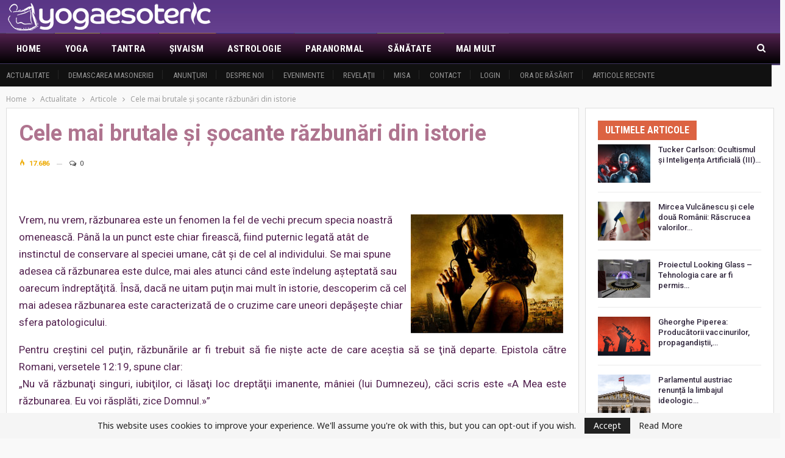

--- FILE ---
content_type: text/html; charset=UTF-8
request_url: https://yogaesoteric.net/cele-mai-brutale-si-socante-razbunari-din-istorie/
body_size: 33603
content:
	<!DOCTYPE html>
		<!--[if IE 8]>
	<html class="ie ie8" dir="ltr" lang="ro-RO" prefix="og: https://ogp.me/ns#"> <![endif]-->
	<!--[if IE 9]>
	<html class="ie ie9" dir="ltr" lang="ro-RO" prefix="og: https://ogp.me/ns#"> <![endif]-->
	<!--[if gt IE 9]><!-->
<html dir="ltr" lang="ro-RO" prefix="og: https://ogp.me/ns#"> <!--<![endif]-->
	<head>
				<meta charset="UTF-8">
		<meta http-equiv="X-UA-Compatible" content="IE=edge">
		<meta name="viewport" content="width=device-width, initial-scale=1.0">
		<link rel="pingback" href="https://yogaesoteric.net/xmlrpc.php"/>

		<title>Cele mai brutale şi şocante răzbunări din istorie - YogaEsoteric</title>
	<style>img:is([sizes="auto" i], [sizes^="auto," i]) { contain-intrinsic-size: 3000px 1500px }</style>
	<link rel="alternate" hreflang="ro" href="https://yogaesoteric.net/cele-mai-brutale-si-socante-razbunari-din-istorie/" />
<link rel="alternate" hreflang="x-default" href="https://yogaesoteric.net/cele-mai-brutale-si-socante-razbunari-din-istorie/" />

		<!-- All in One SEO 4.8.9 - aioseo.com -->
	<meta name="description" content="Vrem, nu vrem, răzbunarea este un fenomen la fel de vechi precum specia noastră omenească. Până la un punct este chiar firească, fiind puternic legată atât de instinctul de conservare al speciei umane, cât şi de cel al individului. Se mai spune adesea că răzbunarea este dulce, mai ales atunci când este îndelung aşteptată" />
	<meta name="robots" content="max-image-preview:large" />
	<meta name="author" content="admin"/>
	<link rel="canonical" href="https://yogaesoteric.net/cele-mai-brutale-si-socante-razbunari-din-istorie/" />
	<meta name="generator" content="All in One SEO (AIOSEO) 4.8.9" />
		<meta property="og:locale" content="ro_RO" />
		<meta property="og:site_name" content="YogaEsoteric - Enciclopedia adevarului si a spiritului" />
		<meta property="og:type" content="article" />
		<meta property="og:title" content="Cele mai brutale şi şocante răzbunări din istorie - YogaEsoteric" />
		<meta property="og:description" content="Vrem, nu vrem, răzbunarea este un fenomen la fel de vechi precum specia noastră omenească. Până la un punct este chiar firească, fiind puternic legată atât de instinctul de conservare al speciei umane, cât şi de cel al individului. Se mai spune adesea că răzbunarea este dulce, mai ales atunci când este îndelung aşteptată" />
		<meta property="og:url" content="https://yogaesoteric.net/cele-mai-brutale-si-socante-razbunari-din-istorie/" />
		<meta property="article:published_time" content="2016-10-13T21:28:06+00:00" />
		<meta property="article:modified_time" content="2016-10-13T21:28:06+00:00" />
		<meta name="twitter:card" content="summary_large_image" />
		<meta name="twitter:title" content="Cele mai brutale şi şocante răzbunări din istorie - YogaEsoteric" />
		<meta name="twitter:description" content="Vrem, nu vrem, răzbunarea este un fenomen la fel de vechi precum specia noastră omenească. Până la un punct este chiar firească, fiind puternic legată atât de instinctul de conservare al speciei umane, cât şi de cel al individului. Se mai spune adesea că răzbunarea este dulce, mai ales atunci când este îndelung aşteptată" />
		<script type="application/ld+json" class="aioseo-schema">
			{"@context":"https:\/\/schema.org","@graph":[{"@type":"BlogPosting","@id":"https:\/\/yogaesoteric.net\/cele-mai-brutale-si-socante-razbunari-din-istorie\/#blogposting","name":"Cele mai brutale \u015fi \u015focante r\u0103zbun\u0103ri din istorie - YogaEsoteric","headline":"Cele mai brutale \u015fi \u015focante r\u0103zbun\u0103ri din istorie","author":{"@id":"https:\/\/yogaesoteric.net\/author\/admin\/#author"},"publisher":{"@id":"https:\/\/yogaesoteric.net\/#organization"},"image":{"@type":"ImageObject","url":"\/all_uploads\/uploads2\/2016-10\/10382\/10382_13.jpg","@id":"https:\/\/yogaesoteric.net\/cele-mai-brutale-si-socante-razbunari-din-istorie\/#articleImage"},"datePublished":"2016-10-13T21:28:06+00:00","dateModified":"2016-10-13T21:28:06+00:00","inLanguage":"ro-RO","mainEntityOfPage":{"@id":"https:\/\/yogaesoteric.net\/cele-mai-brutale-si-socante-razbunari-din-istorie\/#webpage"},"isPartOf":{"@id":"https:\/\/yogaesoteric.net\/cele-mai-brutale-si-socante-razbunari-din-istorie\/#webpage"},"articleSection":"Articole"},{"@type":"BreadcrumbList","@id":"https:\/\/yogaesoteric.net\/cele-mai-brutale-si-socante-razbunari-din-istorie\/#breadcrumblist","itemListElement":[{"@type":"ListItem","@id":"https:\/\/yogaesoteric.net#listItem","position":1,"name":"Home","item":"https:\/\/yogaesoteric.net","nextItem":{"@type":"ListItem","@id":"https:\/\/yogaesoteric.net\/category\/actualitate-ro\/#listItem","name":"Actualitate"}},{"@type":"ListItem","@id":"https:\/\/yogaesoteric.net\/category\/actualitate-ro\/#listItem","position":2,"name":"Actualitate","item":"https:\/\/yogaesoteric.net\/category\/actualitate-ro\/","nextItem":{"@type":"ListItem","@id":"https:\/\/yogaesoteric.net\/category\/actualitate-ro\/articole-1602-ro\/#listItem","name":"Articole"},"previousItem":{"@type":"ListItem","@id":"https:\/\/yogaesoteric.net#listItem","name":"Home"}},{"@type":"ListItem","@id":"https:\/\/yogaesoteric.net\/category\/actualitate-ro\/articole-1602-ro\/#listItem","position":3,"name":"Articole","item":"https:\/\/yogaesoteric.net\/category\/actualitate-ro\/articole-1602-ro\/","nextItem":{"@type":"ListItem","@id":"https:\/\/yogaesoteric.net\/cele-mai-brutale-si-socante-razbunari-din-istorie\/#listItem","name":"Cele mai brutale \u015fi \u015focante r\u0103zbun\u0103ri din istorie"},"previousItem":{"@type":"ListItem","@id":"https:\/\/yogaesoteric.net\/category\/actualitate-ro\/#listItem","name":"Actualitate"}},{"@type":"ListItem","@id":"https:\/\/yogaesoteric.net\/cele-mai-brutale-si-socante-razbunari-din-istorie\/#listItem","position":4,"name":"Cele mai brutale \u015fi \u015focante r\u0103zbun\u0103ri din istorie","previousItem":{"@type":"ListItem","@id":"https:\/\/yogaesoteric.net\/category\/actualitate-ro\/articole-1602-ro\/#listItem","name":"Articole"}}]},{"@type":"Organization","@id":"https:\/\/yogaesoteric.net\/#organization","name":"YogaEsoteric","description":"Enciclopedia adevarului si a spiritului","url":"https:\/\/yogaesoteric.net\/"},{"@type":"Person","@id":"https:\/\/yogaesoteric.net\/author\/admin\/#author","url":"https:\/\/yogaesoteric.net\/author\/admin\/","name":"admin","image":{"@type":"ImageObject","@id":"https:\/\/yogaesoteric.net\/cele-mai-brutale-si-socante-razbunari-din-istorie\/#authorImage","url":"https:\/\/secure.gravatar.com\/avatar\/190a5c3b25a35e0d6096d50ae98b38060d73ff186df58c2ef1517b6fa70654bd?s=96&d=mm&r=g","width":96,"height":96,"caption":"admin"}},{"@type":"WebPage","@id":"https:\/\/yogaesoteric.net\/cele-mai-brutale-si-socante-razbunari-din-istorie\/#webpage","url":"https:\/\/yogaesoteric.net\/cele-mai-brutale-si-socante-razbunari-din-istorie\/","name":"Cele mai brutale \u015fi \u015focante r\u0103zbun\u0103ri din istorie - YogaEsoteric","description":"Vrem, nu vrem, r\u0103zbunarea este un fenomen la fel de vechi precum specia noastr\u0103 omeneasc\u0103. P\u00e2n\u0103 la un punct este chiar fireasc\u0103, fiind puternic legat\u0103 at\u00e2t de instinctul de conservare al speciei umane, c\u00e2t \u015fi de cel al individului. Se mai spune adesea c\u0103 r\u0103zbunarea este dulce, mai ales atunci c\u00e2nd este \u00eendelung a\u015fteptat\u0103","inLanguage":"ro-RO","isPartOf":{"@id":"https:\/\/yogaesoteric.net\/#website"},"breadcrumb":{"@id":"https:\/\/yogaesoteric.net\/cele-mai-brutale-si-socante-razbunari-din-istorie\/#breadcrumblist"},"author":{"@id":"https:\/\/yogaesoteric.net\/author\/admin\/#author"},"creator":{"@id":"https:\/\/yogaesoteric.net\/author\/admin\/#author"},"datePublished":"2016-10-13T21:28:06+00:00","dateModified":"2016-10-13T21:28:06+00:00"},{"@type":"WebSite","@id":"https:\/\/yogaesoteric.net\/#website","url":"https:\/\/yogaesoteric.net\/","name":"YogaEsoteric","description":"Enciclopedia adevarului si a spiritului","inLanguage":"ro-RO","publisher":{"@id":"https:\/\/yogaesoteric.net\/#organization"}}]}
		</script>
		<!-- All in One SEO -->


<!-- Better Open Graph, Schema.org & Twitter Integration -->
<meta property="og:locale" content="ro_ro"/>
<meta property="og:site_name" content="YogaEsoteric"/>
<meta property="og:url" content="https://yogaesoteric.net/cele-mai-brutale-si-socante-razbunari-din-istorie/"/>
<meta property="og:title" content="Cele mai brutale şi şocante răzbunări din istorie"/>
<meta property="og:image" content="/all_uploads/uploads2/2016-10/10382/10382_13.jpg"/>
<meta property="article:section" content="Articole"/>
<meta property="og:description" content="  &#160;            Vrem, nu vrem, răzbunarea este un fenomen la fel de vechi precum specia noastră omenească. P&#226;nă la un punct este chiar firească, fiind puternic legată at&#226;t de instinctul de conservare al speciei umane, c&#226;t şi de cel"/>
<meta property="og:type" content="article"/>
<meta name="twitter:card" content="summary"/>
<meta name="twitter:url" content="https://yogaesoteric.net/cele-mai-brutale-si-socante-razbunari-din-istorie/"/>
<meta name="twitter:title" content="Cele mai brutale şi şocante răzbunări din istorie"/>
<meta name="twitter:description" content="  &#160;            Vrem, nu vrem, răzbunarea este un fenomen la fel de vechi precum specia noastră omenească. P&#226;nă la un punct este chiar firească, fiind puternic legată at&#226;t de instinctul de conservare al speciei umane, c&#226;t şi de cel"/>
<meta name="twitter:image" content="/all_uploads/uploads2/2016-10/10382/10382_13.jpg"/>
<!-- / Better Open Graph, Schema.org & Twitter Integration. -->
<link rel='dns-prefetch' href='//fonts.googleapis.com' />
		<!-- This site uses the Google Analytics by MonsterInsights plugin v9.9.0 - Using Analytics tracking - https://www.monsterinsights.com/ -->
							<script src="//www.googletagmanager.com/gtag/js?id=G-JME8R3ZM15"  data-cfasync="false" data-wpfc-render="false" type="text/javascript" async></script>
			<script data-cfasync="false" data-wpfc-render="false" type="text/javascript">
				var mi_version = '9.9.0';
				var mi_track_user = true;
				var mi_no_track_reason = '';
								var MonsterInsightsDefaultLocations = {"page_location":"https:\/\/yogaesoteric.net\/cele-mai-brutale-si-socante-razbunari-din-istorie\/"};
								if ( typeof MonsterInsightsPrivacyGuardFilter === 'function' ) {
					var MonsterInsightsLocations = (typeof MonsterInsightsExcludeQuery === 'object') ? MonsterInsightsPrivacyGuardFilter( MonsterInsightsExcludeQuery ) : MonsterInsightsPrivacyGuardFilter( MonsterInsightsDefaultLocations );
				} else {
					var MonsterInsightsLocations = (typeof MonsterInsightsExcludeQuery === 'object') ? MonsterInsightsExcludeQuery : MonsterInsightsDefaultLocations;
				}

								var disableStrs = [
										'ga-disable-G-JME8R3ZM15',
									];

				/* Function to detect opted out users */
				function __gtagTrackerIsOptedOut() {
					for (var index = 0; index < disableStrs.length; index++) {
						if (document.cookie.indexOf(disableStrs[index] + '=true') > -1) {
							return true;
						}
					}

					return false;
				}

				/* Disable tracking if the opt-out cookie exists. */
				if (__gtagTrackerIsOptedOut()) {
					for (var index = 0; index < disableStrs.length; index++) {
						window[disableStrs[index]] = true;
					}
				}

				/* Opt-out function */
				function __gtagTrackerOptout() {
					for (var index = 0; index < disableStrs.length; index++) {
						document.cookie = disableStrs[index] + '=true; expires=Thu, 31 Dec 2099 23:59:59 UTC; path=/';
						window[disableStrs[index]] = true;
					}
				}

				if ('undefined' === typeof gaOptout) {
					function gaOptout() {
						__gtagTrackerOptout();
					}
				}
								window.dataLayer = window.dataLayer || [];

				window.MonsterInsightsDualTracker = {
					helpers: {},
					trackers: {},
				};
				if (mi_track_user) {
					function __gtagDataLayer() {
						dataLayer.push(arguments);
					}

					function __gtagTracker(type, name, parameters) {
						if (!parameters) {
							parameters = {};
						}

						if (parameters.send_to) {
							__gtagDataLayer.apply(null, arguments);
							return;
						}

						if (type === 'event') {
														parameters.send_to = monsterinsights_frontend.v4_id;
							var hookName = name;
							if (typeof parameters['event_category'] !== 'undefined') {
								hookName = parameters['event_category'] + ':' + name;
							}

							if (typeof MonsterInsightsDualTracker.trackers[hookName] !== 'undefined') {
								MonsterInsightsDualTracker.trackers[hookName](parameters);
							} else {
								__gtagDataLayer('event', name, parameters);
							}
							
						} else {
							__gtagDataLayer.apply(null, arguments);
						}
					}

					__gtagTracker('js', new Date());
					__gtagTracker('set', {
						'developer_id.dZGIzZG': true,
											});
					if ( MonsterInsightsLocations.page_location ) {
						__gtagTracker('set', MonsterInsightsLocations);
					}
										__gtagTracker('config', 'G-JME8R3ZM15', {"forceSSL":"true","link_attribution":"true"} );
										window.gtag = __gtagTracker;										(function () {
						/* https://developers.google.com/analytics/devguides/collection/analyticsjs/ */
						/* ga and __gaTracker compatibility shim. */
						var noopfn = function () {
							return null;
						};
						var newtracker = function () {
							return new Tracker();
						};
						var Tracker = function () {
							return null;
						};
						var p = Tracker.prototype;
						p.get = noopfn;
						p.set = noopfn;
						p.send = function () {
							var args = Array.prototype.slice.call(arguments);
							args.unshift('send');
							__gaTracker.apply(null, args);
						};
						var __gaTracker = function () {
							var len = arguments.length;
							if (len === 0) {
								return;
							}
							var f = arguments[len - 1];
							if (typeof f !== 'object' || f === null || typeof f.hitCallback !== 'function') {
								if ('send' === arguments[0]) {
									var hitConverted, hitObject = false, action;
									if ('event' === arguments[1]) {
										if ('undefined' !== typeof arguments[3]) {
											hitObject = {
												'eventAction': arguments[3],
												'eventCategory': arguments[2],
												'eventLabel': arguments[4],
												'value': arguments[5] ? arguments[5] : 1,
											}
										}
									}
									if ('pageview' === arguments[1]) {
										if ('undefined' !== typeof arguments[2]) {
											hitObject = {
												'eventAction': 'page_view',
												'page_path': arguments[2],
											}
										}
									}
									if (typeof arguments[2] === 'object') {
										hitObject = arguments[2];
									}
									if (typeof arguments[5] === 'object') {
										Object.assign(hitObject, arguments[5]);
									}
									if ('undefined' !== typeof arguments[1].hitType) {
										hitObject = arguments[1];
										if ('pageview' === hitObject.hitType) {
											hitObject.eventAction = 'page_view';
										}
									}
									if (hitObject) {
										action = 'timing' === arguments[1].hitType ? 'timing_complete' : hitObject.eventAction;
										hitConverted = mapArgs(hitObject);
										__gtagTracker('event', action, hitConverted);
									}
								}
								return;
							}

							function mapArgs(args) {
								var arg, hit = {};
								var gaMap = {
									'eventCategory': 'event_category',
									'eventAction': 'event_action',
									'eventLabel': 'event_label',
									'eventValue': 'event_value',
									'nonInteraction': 'non_interaction',
									'timingCategory': 'event_category',
									'timingVar': 'name',
									'timingValue': 'value',
									'timingLabel': 'event_label',
									'page': 'page_path',
									'location': 'page_location',
									'title': 'page_title',
									'referrer' : 'page_referrer',
								};
								for (arg in args) {
																		if (!(!args.hasOwnProperty(arg) || !gaMap.hasOwnProperty(arg))) {
										hit[gaMap[arg]] = args[arg];
									} else {
										hit[arg] = args[arg];
									}
								}
								return hit;
							}

							try {
								f.hitCallback();
							} catch (ex) {
							}
						};
						__gaTracker.create = newtracker;
						__gaTracker.getByName = newtracker;
						__gaTracker.getAll = function () {
							return [];
						};
						__gaTracker.remove = noopfn;
						__gaTracker.loaded = true;
						window['__gaTracker'] = __gaTracker;
					})();
									} else {
										console.log("");
					(function () {
						function __gtagTracker() {
							return null;
						}

						window['__gtagTracker'] = __gtagTracker;
						window['gtag'] = __gtagTracker;
					})();
									}
			</script>
			
							<!-- / Google Analytics by MonsterInsights -->
		<link rel='stylesheet' id='wp-block-library-css' href='https://yogaesoteric.net/wp-includes/css/dist/block-library/style.min.css' type='text/css' media='all' />
<style id='classic-theme-styles-inline-css' type='text/css'>
/*! This file is auto-generated */
.wp-block-button__link{color:#fff;background-color:#32373c;border-radius:9999px;box-shadow:none;text-decoration:none;padding:calc(.667em + 2px) calc(1.333em + 2px);font-size:1.125em}.wp-block-file__button{background:#32373c;color:#fff;text-decoration:none}
</style>
<style id='global-styles-inline-css' type='text/css'>
:root{--wp--preset--aspect-ratio--square: 1;--wp--preset--aspect-ratio--4-3: 4/3;--wp--preset--aspect-ratio--3-4: 3/4;--wp--preset--aspect-ratio--3-2: 3/2;--wp--preset--aspect-ratio--2-3: 2/3;--wp--preset--aspect-ratio--16-9: 16/9;--wp--preset--aspect-ratio--9-16: 9/16;--wp--preset--color--black: #000000;--wp--preset--color--cyan-bluish-gray: #abb8c3;--wp--preset--color--white: #ffffff;--wp--preset--color--pale-pink: #f78da7;--wp--preset--color--vivid-red: #cf2e2e;--wp--preset--color--luminous-vivid-orange: #ff6900;--wp--preset--color--luminous-vivid-amber: #fcb900;--wp--preset--color--light-green-cyan: #7bdcb5;--wp--preset--color--vivid-green-cyan: #00d084;--wp--preset--color--pale-cyan-blue: #8ed1fc;--wp--preset--color--vivid-cyan-blue: #0693e3;--wp--preset--color--vivid-purple: #9b51e0;--wp--preset--gradient--vivid-cyan-blue-to-vivid-purple: linear-gradient(135deg,rgba(6,147,227,1) 0%,rgb(155,81,224) 100%);--wp--preset--gradient--light-green-cyan-to-vivid-green-cyan: linear-gradient(135deg,rgb(122,220,180) 0%,rgb(0,208,130) 100%);--wp--preset--gradient--luminous-vivid-amber-to-luminous-vivid-orange: linear-gradient(135deg,rgba(252,185,0,1) 0%,rgba(255,105,0,1) 100%);--wp--preset--gradient--luminous-vivid-orange-to-vivid-red: linear-gradient(135deg,rgba(255,105,0,1) 0%,rgb(207,46,46) 100%);--wp--preset--gradient--very-light-gray-to-cyan-bluish-gray: linear-gradient(135deg,rgb(238,238,238) 0%,rgb(169,184,195) 100%);--wp--preset--gradient--cool-to-warm-spectrum: linear-gradient(135deg,rgb(74,234,220) 0%,rgb(151,120,209) 20%,rgb(207,42,186) 40%,rgb(238,44,130) 60%,rgb(251,105,98) 80%,rgb(254,248,76) 100%);--wp--preset--gradient--blush-light-purple: linear-gradient(135deg,rgb(255,206,236) 0%,rgb(152,150,240) 100%);--wp--preset--gradient--blush-bordeaux: linear-gradient(135deg,rgb(254,205,165) 0%,rgb(254,45,45) 50%,rgb(107,0,62) 100%);--wp--preset--gradient--luminous-dusk: linear-gradient(135deg,rgb(255,203,112) 0%,rgb(199,81,192) 50%,rgb(65,88,208) 100%);--wp--preset--gradient--pale-ocean: linear-gradient(135deg,rgb(255,245,203) 0%,rgb(182,227,212) 50%,rgb(51,167,181) 100%);--wp--preset--gradient--electric-grass: linear-gradient(135deg,rgb(202,248,128) 0%,rgb(113,206,126) 100%);--wp--preset--gradient--midnight: linear-gradient(135deg,rgb(2,3,129) 0%,rgb(40,116,252) 100%);--wp--preset--font-size--small: 13px;--wp--preset--font-size--medium: 20px;--wp--preset--font-size--large: 36px;--wp--preset--font-size--x-large: 42px;--wp--preset--spacing--20: 0.44rem;--wp--preset--spacing--30: 0.67rem;--wp--preset--spacing--40: 1rem;--wp--preset--spacing--50: 1.5rem;--wp--preset--spacing--60: 2.25rem;--wp--preset--spacing--70: 3.38rem;--wp--preset--spacing--80: 5.06rem;--wp--preset--shadow--natural: 6px 6px 9px rgba(0, 0, 0, 0.2);--wp--preset--shadow--deep: 12px 12px 50px rgba(0, 0, 0, 0.4);--wp--preset--shadow--sharp: 6px 6px 0px rgba(0, 0, 0, 0.2);--wp--preset--shadow--outlined: 6px 6px 0px -3px rgba(255, 255, 255, 1), 6px 6px rgba(0, 0, 0, 1);--wp--preset--shadow--crisp: 6px 6px 0px rgba(0, 0, 0, 1);}:where(.is-layout-flex){gap: 0.5em;}:where(.is-layout-grid){gap: 0.5em;}body .is-layout-flex{display: flex;}.is-layout-flex{flex-wrap: wrap;align-items: center;}.is-layout-flex > :is(*, div){margin: 0;}body .is-layout-grid{display: grid;}.is-layout-grid > :is(*, div){margin: 0;}:where(.wp-block-columns.is-layout-flex){gap: 2em;}:where(.wp-block-columns.is-layout-grid){gap: 2em;}:where(.wp-block-post-template.is-layout-flex){gap: 1.25em;}:where(.wp-block-post-template.is-layout-grid){gap: 1.25em;}.has-black-color{color: var(--wp--preset--color--black) !important;}.has-cyan-bluish-gray-color{color: var(--wp--preset--color--cyan-bluish-gray) !important;}.has-white-color{color: var(--wp--preset--color--white) !important;}.has-pale-pink-color{color: var(--wp--preset--color--pale-pink) !important;}.has-vivid-red-color{color: var(--wp--preset--color--vivid-red) !important;}.has-luminous-vivid-orange-color{color: var(--wp--preset--color--luminous-vivid-orange) !important;}.has-luminous-vivid-amber-color{color: var(--wp--preset--color--luminous-vivid-amber) !important;}.has-light-green-cyan-color{color: var(--wp--preset--color--light-green-cyan) !important;}.has-vivid-green-cyan-color{color: var(--wp--preset--color--vivid-green-cyan) !important;}.has-pale-cyan-blue-color{color: var(--wp--preset--color--pale-cyan-blue) !important;}.has-vivid-cyan-blue-color{color: var(--wp--preset--color--vivid-cyan-blue) !important;}.has-vivid-purple-color{color: var(--wp--preset--color--vivid-purple) !important;}.has-black-background-color{background-color: var(--wp--preset--color--black) !important;}.has-cyan-bluish-gray-background-color{background-color: var(--wp--preset--color--cyan-bluish-gray) !important;}.has-white-background-color{background-color: var(--wp--preset--color--white) !important;}.has-pale-pink-background-color{background-color: var(--wp--preset--color--pale-pink) !important;}.has-vivid-red-background-color{background-color: var(--wp--preset--color--vivid-red) !important;}.has-luminous-vivid-orange-background-color{background-color: var(--wp--preset--color--luminous-vivid-orange) !important;}.has-luminous-vivid-amber-background-color{background-color: var(--wp--preset--color--luminous-vivid-amber) !important;}.has-light-green-cyan-background-color{background-color: var(--wp--preset--color--light-green-cyan) !important;}.has-vivid-green-cyan-background-color{background-color: var(--wp--preset--color--vivid-green-cyan) !important;}.has-pale-cyan-blue-background-color{background-color: var(--wp--preset--color--pale-cyan-blue) !important;}.has-vivid-cyan-blue-background-color{background-color: var(--wp--preset--color--vivid-cyan-blue) !important;}.has-vivid-purple-background-color{background-color: var(--wp--preset--color--vivid-purple) !important;}.has-black-border-color{border-color: var(--wp--preset--color--black) !important;}.has-cyan-bluish-gray-border-color{border-color: var(--wp--preset--color--cyan-bluish-gray) !important;}.has-white-border-color{border-color: var(--wp--preset--color--white) !important;}.has-pale-pink-border-color{border-color: var(--wp--preset--color--pale-pink) !important;}.has-vivid-red-border-color{border-color: var(--wp--preset--color--vivid-red) !important;}.has-luminous-vivid-orange-border-color{border-color: var(--wp--preset--color--luminous-vivid-orange) !important;}.has-luminous-vivid-amber-border-color{border-color: var(--wp--preset--color--luminous-vivid-amber) !important;}.has-light-green-cyan-border-color{border-color: var(--wp--preset--color--light-green-cyan) !important;}.has-vivid-green-cyan-border-color{border-color: var(--wp--preset--color--vivid-green-cyan) !important;}.has-pale-cyan-blue-border-color{border-color: var(--wp--preset--color--pale-cyan-blue) !important;}.has-vivid-cyan-blue-border-color{border-color: var(--wp--preset--color--vivid-cyan-blue) !important;}.has-vivid-purple-border-color{border-color: var(--wp--preset--color--vivid-purple) !important;}.has-vivid-cyan-blue-to-vivid-purple-gradient-background{background: var(--wp--preset--gradient--vivid-cyan-blue-to-vivid-purple) !important;}.has-light-green-cyan-to-vivid-green-cyan-gradient-background{background: var(--wp--preset--gradient--light-green-cyan-to-vivid-green-cyan) !important;}.has-luminous-vivid-amber-to-luminous-vivid-orange-gradient-background{background: var(--wp--preset--gradient--luminous-vivid-amber-to-luminous-vivid-orange) !important;}.has-luminous-vivid-orange-to-vivid-red-gradient-background{background: var(--wp--preset--gradient--luminous-vivid-orange-to-vivid-red) !important;}.has-very-light-gray-to-cyan-bluish-gray-gradient-background{background: var(--wp--preset--gradient--very-light-gray-to-cyan-bluish-gray) !important;}.has-cool-to-warm-spectrum-gradient-background{background: var(--wp--preset--gradient--cool-to-warm-spectrum) !important;}.has-blush-light-purple-gradient-background{background: var(--wp--preset--gradient--blush-light-purple) !important;}.has-blush-bordeaux-gradient-background{background: var(--wp--preset--gradient--blush-bordeaux) !important;}.has-luminous-dusk-gradient-background{background: var(--wp--preset--gradient--luminous-dusk) !important;}.has-pale-ocean-gradient-background{background: var(--wp--preset--gradient--pale-ocean) !important;}.has-electric-grass-gradient-background{background: var(--wp--preset--gradient--electric-grass) !important;}.has-midnight-gradient-background{background: var(--wp--preset--gradient--midnight) !important;}.has-small-font-size{font-size: var(--wp--preset--font-size--small) !important;}.has-medium-font-size{font-size: var(--wp--preset--font-size--medium) !important;}.has-large-font-size{font-size: var(--wp--preset--font-size--large) !important;}.has-x-large-font-size{font-size: var(--wp--preset--font-size--x-large) !important;}
:where(.wp-block-post-template.is-layout-flex){gap: 1.25em;}:where(.wp-block-post-template.is-layout-grid){gap: 1.25em;}
:where(.wp-block-columns.is-layout-flex){gap: 2em;}:where(.wp-block-columns.is-layout-grid){gap: 2em;}
:root :where(.wp-block-pullquote){font-size: 1.5em;line-height: 1.6;}
</style>
<link rel='stylesheet' id='wpml-legacy-post-translations-0-css' href='https://yogaesoteric.net/wp-content/plugins/sitepress-multilingual-cms/templates/language-switchers/legacy-post-translations/style.min.css' type='text/css' media='all' />
<link rel='stylesheet' id='wpml-menu-item-0-css' href='https://yogaesoteric.net/wp-content/plugins/sitepress-multilingual-cms/templates/language-switchers/menu-item/style.min.css' type='text/css' media='all' />
<link rel='stylesheet' id='ms-main-css' href='https://yogaesoteric.net/wp-content/plugins/masterslider/public/assets/css/masterslider.main.css' type='text/css' media='all' />
<link rel='stylesheet' id='ms-custom-css' href='https://yogaesoteric.net/wp-content/uploads/masterslider/custom.css' type='text/css' media='all' />
<link rel='stylesheet' id='better-framework-main-fonts-css' href='https://fonts.googleapis.com/css?family=Noto+Sans%3A400%7CRoboto%3A400%2C700%2C500%2C400italic%7CRoboto+Condensed%3A700%2C400&#038;display=swap' type='text/css' media='all' />
<script type="text/javascript" src="https://yogaesoteric.net/wp-content/plugins/google-analytics-for-wordpress/assets/js/frontend-gtag.min.js" id="monsterinsights-frontend-script-js" async="async" data-wp-strategy="async"></script>
<script data-cfasync="false" data-wpfc-render="false" type="text/javascript" id='monsterinsights-frontend-script-js-extra'>/* <![CDATA[ */
var monsterinsights_frontend = {"js_events_tracking":"true","download_extensions":"doc,pdf,ppt,zip,xls,docx,pptx,xlsx","inbound_paths":"[{\"path\":\"\\\/go\\\/\",\"label\":\"affiliate\"},{\"path\":\"\\\/recommend\\\/\",\"label\":\"affiliate\"}]","home_url":"https:\/\/yogaesoteric.net","hash_tracking":"false","v4_id":"G-JME8R3ZM15"};/* ]]> */
</script>
<script type="text/javascript" src="https://yogaesoteric.net/wp-includes/js/jquery/jquery.min.js" id="jquery-core-js"></script>
<script type="text/javascript" src="https://yogaesoteric.net/wp-includes/js/jquery/jquery-migrate.min.js" id="jquery-migrate-js"></script>
<script type="text/javascript" src="https://yogaesoteric.net/wp-content/plugins/customs-yoga/js/jquery.cookie.js" id="customs-yoga-js-cookie-js"></script>
<script type="text/javascript" id="customs-yoga-js-js-extra">
/* <![CDATA[ */
var sun_info = {"ajax_url":"https:\/\/yogaesoteric.net\/wp-admin\/admin-ajax.php","def_loc_value":"default"};
/* ]]> */
</script>
<script type="text/javascript" src="https://yogaesoteric.net/wp-content/plugins/customs-yoga/js/customs_yoga.js" id="customs-yoga-js-js"></script>
<!--[if lt IE 9]>
<script type="text/javascript" src="https://yogaesoteric.net/wp-content/themes/publisher/includes/libs/better-framework/assets/js/html5shiv.min.js" id="bf-html5shiv-js"></script>
<![endif]-->
<!--[if lt IE 9]>
<script type="text/javascript" src="https://yogaesoteric.net/wp-content/themes/publisher/includes/libs/better-framework/assets/js/respond.min.js" id="bf-respond-js"></script>
<![endif]-->
<link rel="https://api.w.org/" href="https://yogaesoteric.net/wp-json/" /><link rel="alternate" title="JSON" type="application/json" href="https://yogaesoteric.net/wp-json/wp/v2/posts/9253" /><link rel='shortlink' href='https://yogaesoteric.net/?p=9253' />
<link rel="alternate" title="oEmbed (JSON)" type="application/json+oembed" href="https://yogaesoteric.net/wp-json/oembed/1.0/embed?url=https%3A%2F%2Fyogaesoteric.net%2Fcele-mai-brutale-si-socante-razbunari-din-istorie%2F" />
<link rel="alternate" title="oEmbed (XML)" type="text/xml+oembed" href="https://yogaesoteric.net/wp-json/oembed/1.0/embed?url=https%3A%2F%2Fyogaesoteric.net%2Fcele-mai-brutale-si-socante-razbunari-din-istorie%2F&#038;format=xml" />
<meta name="generator" content="WPML ver:4.8.4 stt:1,4,44;" />
<script>var ms_grabbing_curosr='https://yogaesoteric.net/wp-content/plugins/masterslider/public/assets/css/common/grabbing.cur',ms_grab_curosr='https://yogaesoteric.net/wp-content/plugins/masterslider/public/assets/css/common/grab.cur';</script>
<meta name="generator" content="MasterSlider 3.5.5 - Responsive Touch Image Slider" />
			<link rel="shortcut icon" href="https://yogaesoteric.net/wp-content/uploads/2021/03/favicon-1.png"><meta name="generator" content="Powered by WPBakery Page Builder - drag and drop page builder for WordPress."/>
<script type="application/ld+json">{
    "@context": "http://schema.org/",
    "@type": "Organization",
    "@id": "#organization",
    "logo": {
        "@type": "ImageObject",
        "url": "https://yogaesoteric.net/wp-content/uploads/2021/03/yogaesoteric-logo-nov-2018-small.png"
    },
    "url": "https://yogaesoteric.net/",
    "name": "YogaEsoteric",
    "description": "Enciclopedia adevarului si a spiritului"
}</script>
<script type="application/ld+json">{
    "@context": "http://schema.org/",
    "@type": "WebSite",
    "name": "YogaEsoteric",
    "alternateName": "Enciclopedia adevarului si a spiritului",
    "url": "https://yogaesoteric.net/"
}</script>
<script type="application/ld+json">{
    "@context": "http://schema.org/",
    "@type": "NewsArticle",
    "headline": "Cele mai brutale \u015fi \u015focante r\u0103zbun\u0103ri din istorie",
    "description": "  &#160;            Vrem, nu vrem, r\u0103zbunarea este un fenomen la fel de vechi precum specia noastr\u0103 omeneasc\u0103. P&#226;n\u0103 la un punct este chiar fireasc\u0103, fiind puternic legat\u0103 at&#226;t de instinctul de conservare al speciei umane, c&#226;t \u015fi de cel",
    "datePublished": "2016-10-13",
    "dateModified": "2016-10-13",
    "author": {
        "@type": "Person",
        "@id": "#person-admin",
        "name": "admin"
    },
    "image": "/all_uploads/uploads2/2016-10/10382/10382_13.jpg",
    "interactionStatistic": [
        {
            "@type": "InteractionCounter",
            "interactionType": "http://schema.org/CommentAction",
            "userInteractionCount": "0"
        }
    ],
    "publisher": {
        "@id": "#organization"
    },
    "mainEntityOfPage": "https://yogaesoteric.net/cele-mai-brutale-si-socante-razbunari-din-istorie/"
}</script>
<link rel='stylesheet' id='bf-minifed-css-1' href='https://yogaesoteric.net/wp-content/bs-booster-cache/2de043f527fe4bbaa0ab0eee717aa675.css' type='text/css' media='all' />
<link rel='stylesheet' id='7.11.0-1757177759' href='https://yogaesoteric.net/wp-content/bs-booster-cache/1105d8251798dfe11ddc1514d84160fb.css' type='text/css' media='all' />

<!-- BetterFramework Head Inline CSS -->
<style>
.main-menu.menu>li.menu-term-9:hover>a:before, .main-menu.menu>li.menu-term-9.current-menu-item>a:before, .main-menu.menu>li.menu-term-9.current-menu-parent>a:before, .widget.widget_nav_menu ul.menu li.menu-term-9>a:hover, .widget.widget_nav_menu ul.menu li.current-menu-item.menu-term-9>a, .widget.widget_categories li.cat-item.cat-item-9>a:hover>.post-count, .listing-item-text-1.main-term-9:hover .term-badges.floated .term-badge.term-9 a, .listing-item-tb-2.main-term-9:hover .term-badges.floated .term-badge a, .listing-item.main-term-9:hover a.read-more, .term-badges .term-badge.term-9 a, .archive-title .term-badges span.term-badge.term-9 a:hover, body.category-9 .archive-title .pre-title span, body.category-9 .archive-title .pre-title:after, .bs-pagination.main-term-9 .btn-bs-pagination:hover, .bs-pagination-wrapper.main-term-9 .bs-loading>div, .bs-pagination.main-term-9 .btn-bs-pagination.bs-pagination-in-loading, .bs-slider-controls.main-term-9 .btn-bs-pagination:hover, .bs-slider-controls.main-term-9 .bs-slider-dots .bs-slider-active>.bts-bs-dots-btn, .main-menu.menu>li.menu-term-9>a>.better-custom-badge, .bs-popular-categories .bs-popular-term-item.term-item-9:hover .term-count, .bs-slider-2-item.main-term-9 .term-badges.floated .term-badge a, .bs-slider-3-item.main-term-9 .term-badges.floated .term-badge a, .bs-slider-2-item.main-term-9 .content-container a.read-more:hover, .bs-slider-3-item.main-term-9 .content-container a.read-more:hover, .listing-item.main-term-9 .post-count-badge.pcb-t1.pcb-s1, .site-header.site-header .main-menu.menu>li.menu-term-9>a:after, .listing-text-3 .listing-item-text-3.main-term-9:hover .item-inner:after{background-color: rgba(238,238,34,0.83) !important;
    color: #fff;}
    .widget.widget_categories li.cat-item.cat-item-9>a:hover, .main-menu.menu>li.menu-term-9:hover>a, ul.menu.footer-menu li.menu-term-9>a:hover, .listing-item.main-term-9:hover .title a, body.category-9 .archive-title .page-heading, .listing-item-classic.main-term-9 .post-meta a:hover, .listing-item-blog.main-term-9 .post-meta a:hover, .listing-item-grid.main-term-9 .post-meta a:hover, .listing-item-text-1.main-term-9 .post-meta a:hover, .listing-item-text-2.main-term-9 .post-meta a:hover, .bs-popular-categories .bs-popular-term-item.term-item-9:hover a, .listing-mg-5-item.main-term-9:hover .title, .listing-mg-5-item.main-term-9:hover .title a:hover, .listing-item-tall-1.main-term-9:hover>.title, .listing-item-tall-2.main-term-9:hover>.title, .tabbed-grid-posts .tabs-section .active a.term-9, .search-header .clean-button.term-9:hover, body.category-9 .archive-title .rss-link, body.single-prim-cat-9 .archive-title .rss-link {
    color: rgba(238,238,34,0.83) !important;}
.main-menu.menu>li.menu-term-4:hover>a:before, .main-menu.menu>li.menu-term-4.current-menu-item>a:before, .main-menu.menu>li.menu-term-4.current-menu-parent>a:before, .widget.widget_nav_menu ul.menu li.menu-term-4>a:hover, .widget.widget_nav_menu ul.menu li.current-menu-item.menu-term-4>a, .widget.widget_categories li.cat-item.cat-item-4>a:hover>.post-count, .listing-item-text-1.main-term-4:hover .term-badges.floated .term-badge.term-4 a, .listing-item-tb-2.main-term-4:hover .term-badges.floated .term-badge a, .listing-item.main-term-4:hover a.read-more, .term-badges .term-badge.term-4 a, .archive-title .term-badges span.term-badge.term-4 a:hover, body.category-4 .archive-title .pre-title span, body.category-4 .archive-title .pre-title:after, .bs-pagination.main-term-4 .btn-bs-pagination:hover, .bs-pagination-wrapper.main-term-4 .bs-loading>div, .bs-pagination.main-term-4 .btn-bs-pagination.bs-pagination-in-loading, .bs-slider-controls.main-term-4 .btn-bs-pagination:hover, .bs-slider-controls.main-term-4 .bs-slider-dots .bs-slider-active>.bts-bs-dots-btn, .main-menu.menu>li.menu-term-4>a>.better-custom-badge, .bs-popular-categories .bs-popular-term-item.term-item-4:hover .term-count, .bs-slider-2-item.main-term-4 .term-badges.floated .term-badge a, .bs-slider-3-item.main-term-4 .term-badges.floated .term-badge a, .bs-slider-2-item.main-term-4 .content-container a.read-more:hover, .bs-slider-3-item.main-term-4 .content-container a.read-more:hover, .listing-item.main-term-4 .post-count-badge.pcb-t1.pcb-s1, .site-header.site-header .main-menu.menu>li.menu-term-4>a:after, .listing-text-3 .listing-item-text-3.main-term-4:hover .item-inner:after{background-color: rgba(204,32,186,0.83)  !important;
    color: #fff;}
    .widget.widget_categories li.cat-item.cat-item-4>a:hover, .main-menu.menu>li.menu-term-4:hover>a, ul.menu.footer-menu li.menu-term-4>a:hover, .listing-item.main-term-4:hover .title a, body.category-4 .archive-title .page-heading, .listing-item-classic.main-term-4 .post-meta a:hover, .listing-item-blog.main-term-4 .post-meta a:hover, .listing-item-grid.main-term-4 .post-meta a:hover, .listing-item-text-1.main-term-4 .post-meta a:hover, .listing-item-text-2.main-term-4 .post-meta a:hover, .bs-popular-categories .bs-popular-term-item.term-item-4:hover a, .listing-mg-5-item.main-term-4:hover .title, .listing-mg-5-item.main-term-4:hover .title a:hover, .listing-item-tall-1.main-term-4:hover>.title, .listing-item-tall-2.main-term-4:hover>.title, .tabbed-grid-posts .tabs-section .active a.term-4, .search-header .clean-button.term-4:hover, body.category-4 .archive-title .rss-link, body.single-prim-cat-4 .archive-title .rss-link {
    color: rgba(204,32,186,0.83)  !important;}
.main-menu.menu>li.menu-term-15:hover>a:before, .main-menu.menu>li.menu-term-15.current-menu-item>a:before, .main-menu.menu>li.menu-term-15.current-menu-parent>a:before, .widget.widget_nav_menu ul.menu li.menu-term-15>a:hover, .widget.widget_nav_menu ul.menu li.current-menu-item.menu-term-15>a, .widget.widget_categories li.cat-item.cat-item-15>a:hover>.post-count, .listing-item-text-1.main-term-15:hover .term-badges.floated .term-badge.term-15 a, .listing-item-tb-2.main-term-15:hover .term-badges.floated .term-badge a, .listing-item.main-term-15:hover a.read-more, .term-badges .term-badge.term-15 a, .archive-title .term-badges span.term-badge.term-15 a:hover, body.category-15 .archive-title .pre-title span, body.category-15 .archive-title .pre-title:after, .bs-pagination.main-term-15 .btn-bs-pagination:hover, .bs-pagination-wrapper.main-term-15 .bs-loading>div, .bs-pagination.main-term-15 .btn-bs-pagination.bs-pagination-in-loading, .bs-slider-controls.main-term-15 .btn-bs-pagination:hover, .bs-slider-controls.main-term-15 .bs-slider-dots .bs-slider-active>.bts-bs-dots-btn, .main-menu.menu>li.menu-term-15>a>.better-custom-badge, .bs-popular-categories .bs-popular-term-item.term-item-15:hover .term-count, .bs-slider-2-item.main-term-15 .term-badges.floated .term-badge a, .bs-slider-3-item.main-term-15 .term-badges.floated .term-badge a, .bs-slider-2-item.main-term-15 .content-container a.read-more:hover, .bs-slider-3-item.main-term-15 .content-container a.read-more:hover, .listing-item.main-term-15 .post-count-badge.pcb-t1.pcb-s1, .site-header.site-header .main-menu.menu>li.menu-term-15>a:after, .listing-text-3 .listing-item-text-3.main-term-15:hover .item-inner:after{background-color: #dd9933  !important;
    color: #fff;}
    .widget.widget_categories li.cat-item.cat-item-15>a:hover, .main-menu.menu>li.menu-term-15:hover>a, ul.menu.footer-menu li.menu-term-15>a:hover, .listing-item.main-term-15:hover .title a, body.category-15 .archive-title .page-heading, .listing-item-classic.main-term-15 .post-meta a:hover, .listing-item-blog.main-term-15 .post-meta a:hover, .listing-item-grid.main-term-15 .post-meta a:hover, .listing-item-text-1.main-term-15 .post-meta a:hover, .listing-item-text-2.main-term-15 .post-meta a:hover, .bs-popular-categories .bs-popular-term-item.term-item-15:hover a, .listing-mg-5-item.main-term-15:hover .title, .listing-mg-5-item.main-term-15:hover .title a:hover, .listing-item-tall-1.main-term-15:hover>.title, .listing-item-tall-2.main-term-15:hover>.title, .tabbed-grid-posts .tabs-section .active a.term-15, .search-header .clean-button.term-15:hover, body.category-15 .archive-title .rss-link, body.single-prim-cat-15 .archive-title .rss-link {
    color: #dd9933   !important;}
.main-menu.menu>li.menu-term-25:hover>a:before, .main-menu.menu>li.menu-term-25.current-menu-item>a:before, .main-menu.menu>li.menu-term-25.current-menu-parent>a:before, .widget.widget_nav_menu ul.menu li.menu-term-25>a:hover, .widget.widget_nav_menu ul.menu li.current-menu-item.menu-term-25>a, .widget.widget_categories li.cat-item.cat-item-25>a:hover>.post-count, .listing-item-text-1.main-term-25:hover .term-badges.floated .term-badge.term-25 a, .listing-item-tb-2.main-term-25:hover .term-badges.floated .term-badge a, .listing-item.main-term-25:hover a.read-more, .term-badges .term-badge.term-25 a, .archive-title .term-badges span.term-badge.term-25 a:hover, body.category-25 .archive-title .pre-title span, body.category-25 .archive-title .pre-title:after, .bs-pagination.main-term-25 .btn-bs-pagination:hover, .bs-pagination-wrapper.main-term-25 .bs-loading>div, .bs-pagination.main-term-25 .btn-bs-pagination.bs-pagination-in-loading, .bs-slider-controls.main-term-25 .btn-bs-pagination:hover, .bs-slider-controls.main-term-25 .bs-slider-dots .bs-slider-active>.bts-bs-dots-btn, .main-menu.menu>li.menu-term-25>a>.better-custom-badge, .bs-popular-categories .bs-popular-term-item.term-item-25:hover .term-count, .bs-slider-2-item.main-term-25 .term-badges.floated .term-badge a, .bs-slider-3-item.main-term-25 .term-badges.floated .term-badge a, .bs-slider-2-item.main-term-25 .content-container a.read-more:hover, .bs-slider-3-item.main-term-25 .content-container a.read-more:hover, .listing-item.main-term-25 .post-count-badge.pcb-t1.pcb-s1, .site-header.site-header .main-menu.menu>li.menu-term-25>a:after, .listing-text-3 .listing-item-text-3.main-term-25:hover .item-inner:after{background-color: #1f2fc4  !important;
    color: #fff;}
    .widget.widget_categories li.cat-item.cat-item-25>a:hover, .main-menu.menu>li.menu-term-25:hover>a, ul.menu.footer-menu li.menu-term-25>a:hover, .listing-item.main-term-25:hover .title a, body.category-25 .archive-title .page-heading, .listing-item-classic.main-term-25 .post-meta a:hover, .listing-item-blog.main-term-25 .post-meta a:hover, .listing-item-grid.main-term-25 .post-meta a:hover, .listing-item-text-1.main-term-25 .post-meta a:hover, .listing-item-text-2.main-term-25 .post-meta a:hover, .bs-popular-categories .bs-popular-term-item.term-item-25:hover a, .listing-mg-5-item.main-term-25:hover .title, .listing-mg-5-item.main-term-25:hover .title a:hover, .listing-item-tall-1.main-term-25:hover>.title, .listing-item-tall-2.main-term-25:hover>.title, .tabbed-grid-posts .tabs-section .active a.term-25, .search-header .clean-button.term-25:hover, body.category-25 .archive-title .rss-link, body.single-prim-cat-25 .archive-title .rss-link {
    color: #1f2fc4 !important;}
.main-menu.menu>li.menu-term-34:hover>a:before, .main-menu.menu>li.menu-term-34.current-menu-item>a:before, .main-menu.menu>li.menu-term-34.current-menu-parent>a:before, .widget.widget_nav_menu ul.menu li.menu-term-34>a:hover, .widget.widget_nav_menu ul.menu li.current-menu-item.menu-term-34>a, .widget.widget_categories li.cat-item.cat-item-34>a:hover>.post-count, .listing-item-text-1.main-term-34:hover .term-badges.floated .term-badge.term-34 a, .listing-item-tb-2.main-term-34:hover .term-badges.floated .term-badge a, .listing-item.main-term-34:hover a.read-more, .term-badges .term-badge.term-34 a, .archive-title .term-badges span.term-badge.term-34 a:hover, body.category-34 .archive-title .pre-title span, body.category-34 .archive-title .pre-title:after, .bs-pagination.main-term-34 .btn-bs-pagination:hover, .bs-pagination-wrapper.main-term-34 .bs-loading>div, .bs-pagination.main-term-34 .btn-bs-pagination.bs-pagination-in-loading, .bs-slider-controls.main-term-34 .btn-bs-pagination:hover, .bs-slider-controls.main-term-34 .bs-slider-dots .bs-slider-active>.bts-bs-dots-btn, .main-menu.menu>li.menu-term-34>a>.better-custom-badge, .bs-popular-categories .bs-popular-term-item.term-item-34:hover .term-count, .bs-slider-2-item.main-term-34 .term-badges.floated .term-badge a, .bs-slider-3-item.main-term-34 .term-badges.floated .term-badge a, .bs-slider-2-item.main-term-34 .content-container a.read-more:hover, .bs-slider-3-item.main-term-34 .content-container a.read-more:hover, .listing-item.main-term-34 .post-count-badge.pcb-t1.pcb-s1, .site-header.site-header .main-menu.menu>li.menu-term-34>a:after, .listing-text-3 .listing-item-text-3.main-term-34:hover .item-inner:after{background-color: #1e73be  !important;
    color: #fff;}
    .widget.widget_categories li.cat-item.cat-item-34>a:hover, .main-menu.menu>li.menu-term-34:hover>a, ul.menu.footer-menu li.menu-term-34>a:hover, .listing-item.main-term-34:hover .title a, body.category-34 .archive-title .page-heading, .listing-item-classic.main-term-34 .post-meta a:hover, .listing-item-blog.main-term-34 .post-meta a:hover, .listing-item-grid.main-term-34 .post-meta a:hover, .listing-item-text-1.main-term-34 .post-meta a:hover, .listing-item-text-2.main-term-34 .post-meta a:hover, .bs-popular-categories .bs-popular-term-item.term-item-34:hover a, .listing-mg-5-item.main-term-34:hover .title, .listing-mg-5-item.main-term-34:hover .title a:hover, .listing-item-tall-1.main-term-34:hover>.title, .listing-item-tall-2.main-term-34:hover>.title, .tabbed-grid-posts .tabs-section .active a.term-34, .search-header .clean-button.term-34:hover, body.category-34 .archive-title .rss-link, body.single-prim-cat-34 .archive-title .rss-link {
    color: #1e73be !important;}
.main-menu.menu>li.menu-term-791:hover>a:before, .main-menu.menu>li.menu-term-791.current-menu-item>a:before, .main-menu.menu>li.menu-term-791.current-menu-parent>a:before, .widget.widget_nav_menu ul.menu li.menu-term-791>a:hover, .widget.widget_nav_menu ul.menu li.current-menu-item.menu-term-791>a, .widget.widget_categories li.cat-item.cat-item-791>a:hover>.post-count, .listing-item-text-1.main-term-791:hover .term-badges.floated .term-badge.term-791 a, .listing-item-tb-2.main-term-791:hover .term-badges.floated .term-badge a, .listing-item.main-term-791:hover a.read-more, .term-badges .term-badge.term-791 a, .archive-title .term-badges span.term-badge.term-791 a:hover, body.category-791 .archive-title .pre-title span, body.category-791 .archive-title .pre-title:after, .bs-pagination.main-term-791 .btn-bs-pagination:hover, .bs-pagination-wrapper.main-term-791 .bs-loading>div, .bs-pagination.main-term-791 .btn-bs-pagination.bs-pagination-in-loading, .bs-slider-controls.main-term-791 .btn-bs-pagination:hover, .bs-slider-controls.main-term-791 .bs-slider-dots .bs-slider-active>.bts-bs-dots-btn, .main-menu.menu>li.menu-term-791>a>.better-custom-badge, .bs-popular-categories .bs-popular-term-item.term-item-791:hover .term-count, .bs-slider-2-item.main-term-791 .term-badges.floated .term-badge a, .bs-slider-3-item.main-term-791 .term-badges.floated .term-badge a, .bs-slider-2-item.main-term-791 .content-container a.read-more:hover, .bs-slider-3-item.main-term-791 .content-container a.read-more:hover, .listing-item.main-term-791 .post-count-badge.pcb-t1.pcb-s1, .site-header.site-header .main-menu.menu>li.menu-term-791>a:after, .listing-text-3 .listing-item-text-3.main-term-791:hover .item-inner:after{background-color: #81d742 !important;
    color: #fff;}
    .widget.widget_categories li.cat-item.cat-item-791>a:hover, .main-menu.menu>li.menu-term-791:hover>a, ul.menu.footer-menu li.menu-term-791>a:hover, .listing-item.main-term-791:hover .title a, body.category-791 .archive-title .page-heading, .listing-item-classic.main-term-791 .post-meta a:hover, .listing-item-blog.main-term-791 .post-meta a:hover, .listing-item-grid.main-term-791 .post-meta a:hover, .listing-item-text-1.main-term-791 .post-meta a:hover, .listing-item-text-2.main-term-791 .post-meta a:hover, .bs-popular-categories .bs-popular-term-item.term-item-791:hover a, .listing-mg-5-item.main-term-791:hover .title, .listing-mg-5-item.main-term-791:hover .title a:hover, .listing-item-tall-1.main-term-791:hover>.title, .listing-item-tall-2.main-term-791:hover>.title, .tabbed-grid-posts .tabs-section .active a.term-791, .search-header .clean-button.term-791:hover, body.category-791 .archive-title .rss-link, body.single-prim-cat-791 .archive-title .rss-link {
    color: #81d742 !important;}
.main-menu.menu>li.menu-term-794:hover>a:before, .main-menu.menu>li.menu-term-794.current-menu-item>a:before, .main-menu.menu>li.menu-term-794.current-menu-parent>a:before, .widget.widget_nav_menu ul.menu li.menu-term-794>a:hover, .widget.widget_nav_menu ul.menu li.current-menu-item.menu-term-794>a, .widget.widget_categories li.cat-item.cat-item-794>a:hover>.post-count, .listing-item-text-1.main-term-794:hover .term-badges.floated .term-badge.term-794 a, .listing-item-tb-2.main-term-794:hover .term-badges.floated .term-badge a, .listing-item.main-term-794:hover a.read-more, .term-badges .term-badge.term-794 a, .archive-title .term-badges span.term-badge.term-794 a:hover, body.category-794 .archive-title .pre-title span, body.category-794 .archive-title .pre-title:after, .bs-pagination.main-term-794 .btn-bs-pagination:hover, .bs-pagination-wrapper.main-term-794 .bs-loading>div, .bs-pagination.main-term-794 .btn-bs-pagination.bs-pagination-in-loading, .bs-slider-controls.main-term-794 .btn-bs-pagination:hover, .bs-slider-controls.main-term-794 .bs-slider-dots .bs-slider-active>.bts-bs-dots-btn, .main-menu.menu>li.menu-term-794>a>.better-custom-badge, .bs-popular-categories .bs-popular-term-item.term-item-794:hover .term-count, .bs-slider-2-item.main-term-794 .term-badges.floated .term-badge a, .bs-slider-3-item.main-term-794 .term-badges.floated .term-badge a, .bs-slider-2-item.main-term-794 .content-container a.read-more:hover, .bs-slider-3-item.main-term-794 .content-container a.read-more:hover, .listing-item.main-term-794 .post-count-badge.pcb-t1.pcb-s1, .site-header.site-header .main-menu.menu>li.menu-term-794>a:after, .listing-text-3 .listing-item-text-3.main-term-794:hover .item-inner:after{background-color: #dd3333 !important;
    color: #fff;}
    .widget.widget_categories li.cat-item.cat-item-794>a:hover, .main-menu.menu>li.menu-term-794:hover>a, ul.menu.footer-menu li.menu-term-794>a:hover, .listing-item.main-term-794:hover .title a, body.category-794 .archive-title .page-heading, .listing-item-classic.main-term-794 .post-meta a:hover, .listing-item-blog.main-term-794 .post-meta a:hover, .listing-item-grid.main-term-794 .post-meta a:hover, .listing-item-text-1.main-term-794 .post-meta a:hover, .listing-item-text-2.main-term-794 .post-meta a:hover, .bs-popular-categories .bs-popular-term-item.term-item-794:hover a, .listing-mg-5-item.main-term-794:hover .title, .listing-mg-5-item.main-term-794:hover .title a:hover, .listing-item-tall-1.main-term-794:hover>.title, .listing-item-tall-2.main-term-794:hover>.title, .tabbed-grid-posts .tabs-section .active a.term-794, .search-header .clean-button.term-794:hover, body.category-794 .archive-title .rss-link, body.single-prim-cat-794 .archive-title .rss-link {
    color: #dd3333 !important;}

.rh-header .rh-container {
    background-color: #4a3c6c;
    user-select: none;
}


</style>
<!-- /BetterFramework Head Inline CSS-->
<noscript><style> .wpb_animate_when_almost_visible { opacity: 1; }</style></noscript>	</head>

<body data-rsssl=1 class="wp-singular post-template-default single single-post postid-9253 single-format-standard wp-theme-publisher _masterslider _msp_version_3.5.5 bs-theme bs-publisher bs-publisher-world-news active-light-box ltr close-rh page-layout-2-col page-layout-2-col-right full-width active-sticky-sidebar main-menu-sticky-smart main-menu-full-width active-ajax-search single-prim-cat-814 single-cat-814  wpb-js-composer js-comp-ver-6.7.0 vc_responsive bs-ll-a" dir="ltr">
		<div class="main-wrap content-main-wrap">
			<header id="header" class="site-header header-style-2 full-width" itemscope="itemscope" itemtype="https://schema.org/WPHeader">

				<div class="header-inner">
			<div class="content-wrap">
				<div class="container">
					<div class="row">
						<div class="row-height">
							<div class="logo-col col-xs-12">
								<div class="col-inside">
									<div id="site-branding" class="site-branding">
	<p  id="site-title" class="logo h1 img-logo">
	<a href="https://yogaesoteric.net/" itemprop="url" rel="home">
					<img id="site-logo" src="https://yogaesoteric.net/wp-content/uploads/2021/03/yogaesoteric-logo-nov-2018-small.png"
			     alt="YogaEsoteric"  data-bsrjs="http://dev.yogaesoteric.net/wp-content/uploads/2021/03/yogaesoteric-logo-nov-2018.png"  />

			<span class="site-title">YogaEsoteric - Enciclopedia adevarului si a spiritului</span>
				</a>
</p>
</div><!-- .site-branding -->
								</div>
							</div>
													</div>
					</div>
				</div>
			</div>
		</div>

		<div id="menu-main" class="menu main-menu-wrapper show-search-item menu-actions-btn-width-1" role="navigation" itemscope="itemscope" itemtype="https://schema.org/SiteNavigationElement">
	<div class="main-menu-inner">
		<div class="content-wrap">
			<div class="container">

				<nav class="main-menu-container">
					<ul id="main-navigation" class="main-menu menu bsm-pure clearfix">
						<li id="menu-item-28331" class="menu-item menu-item-type-post_type menu-item-object-page menu-item-home menu-item-has-children better-anim-fade menu-item-has-children menu-item-has-mega menu-item-mega-link-list menu-item-28331"><a href="https://yogaesoteric.net/">Home</a>
<!-- Mega Menu Start -->
	<div class="mega-menu mega-type-link-list">
		<ul class="mega-links">
				<li id="menu-item-28412" class="menu-item menu-item-type-taxonomy menu-item-object-category current-post-ancestor menu-term-18 better-anim-fade menu-item-28412"><a href="https://yogaesoteric.net/category/actualitate-ro/">Actualitate</a></li>
	<li id="menu-item-28421" class="menu-item menu-item-type-taxonomy menu-item-object-category menu-term-778 better-anim-fade menu-item-28421"><a href="https://yogaesoteric.net/category/demascarea-masoneriei-ro/">Demascarea Masoneriei</a></li>
	<li id="menu-item-28422" class="menu-item menu-item-type-taxonomy menu-item-object-category menu-term-378 better-anim-fade menu-item-28422"><a href="https://yogaesoteric.net/category/despre-noi-ro/anunturi-1593-ro/">Anunţuri</a></li>
	<li id="menu-item-28423" class="menu-item menu-item-type-taxonomy menu-item-object-category menu-term-21 better-anim-fade menu-item-28423"><a href="https://yogaesoteric.net/category/despre-noi-ro/">Despre noi</a></li>
	<li id="menu-item-28424" class="menu-item menu-item-type-taxonomy menu-item-object-category menu-term-366 better-anim-fade menu-item-28424"><a href="https://yogaesoteric.net/category/actualitate-ro/evenimente-1602-ro/">Evenimente</a></li>
	<li id="menu-item-28428" class="menu-item menu-item-type-taxonomy menu-item-object-category menu-term-7 better-anim-fade menu-item-28428"><a href="https://yogaesoteric.net/category/revelatii-ro/">Revelaţii</a></li>
	<li id="menu-item-28425" class="menu-item menu-item-type-custom menu-item-object-custom better-anim-fade menu-item-28425"><a href="/category/despre-noi-ro/despre-m-i-s-a-1593-ro/">MISA</a></li>
	<li id="menu-item-55347" class="menu-item menu-item-type-custom menu-item-object-custom better-anim-fade menu-item-55347"><a href="https://yogaesoteric.net/page_cat/contact/">Contact</a></li>
	<li id="menu-item-30263" class="menu-item menu-item-type-post_type menu-item-object-page better-anim-fade menu-item-30263"><a href="https://yogaesoteric.net/login/">Login</a></li>
	<li id="menu-item-29824" class="menu-item menu-item-type-post_type menu-item-object-page better-anim-fade menu-item-29824"><a href="https://yogaesoteric.net/ora-de-rasarit/">Ora de răsărit</a></li>
	<li id="menu-item-30202" class="menu-item menu-item-type-post_type menu-item-object-page better-anim-fade menu-item-30202"><a href="https://yogaesoteric.net/articole-recente/">Articole recente</a></li>
		</ul>
	</div>

<!-- Mega Menu End -->
</li>
<li id="menu-item-28426" class="menu-item menu-item-type-taxonomy menu-item-object-category menu-item-has-children menu-term-9 better-anim-none menu-item-has-children menu-item-has-mega menu-item-mega-link-list menu-item-28426"><a href="https://yogaesoteric.net/category/yoga-ro/">Yoga</a>
<!-- Mega Menu Start -->
	<div class="mega-menu mega-type-link-list">
		<ul class="mega-links">
				<li id="menu-item-28433" class="menu-item menu-item-type-taxonomy menu-item-object-category menu-term-779 better-anim-fade menu-item-28433"><a href="https://yogaesoteric.net/category/yoga-ro/traditia-yoghina-ro/">Tradiţia yoghină</a></li>
	<li id="menu-item-28434" class="menu-item menu-item-type-taxonomy menu-item-object-category menu-term-63 better-anim-fade menu-item-28434"><a href="https://yogaesoteric.net/category/yoga-ro/ce-este-yoga-1587-ro/">Ce este yoga?</a></li>
	<li id="menu-item-28435" class="menu-item menu-item-type-taxonomy menu-item-object-category menu-term-703 better-anim-fade menu-item-28435"><a href="https://yogaesoteric.net/category/yoga-ro/yoga-pentru-incepatori-1587-ro/">Yoga pentru începători</a></li>
	<li id="menu-item-28436" class="menu-item menu-item-type-taxonomy menu-item-object-category menu-term-705 better-anim-fade menu-item-28436"><a href="https://yogaesoteric.net/category/yoga-ro/posturi-yoga-asana-e-1587-ro/">Posturi YOGA (ASANA-e)</a></li>
	<li id="menu-item-28437" class="menu-item menu-item-type-taxonomy menu-item-object-category menu-term-707 better-anim-fade menu-item-28437"><a href="https://yogaesoteric.net/category/yoga-ro/tehnici-yoga-simple-1587-ro/">Tehnici yoga simple</a></li>
	<li id="menu-item-28438" class="menu-item menu-item-type-taxonomy menu-item-object-category menu-term-393 better-anim-fade menu-item-28438"><a href="https://yogaesoteric.net/category/yoga-ro/meditatia-yoghina-1587-ro/">Meditaţia yoghină</a></li>
		</ul>
	</div>

<!-- Mega Menu End -->
</li>
<li id="menu-item-28427" class="menu-item menu-item-type-taxonomy menu-item-object-category menu-item-has-children menu-term-4 better-anim-fade menu-item-has-children menu-item-has-mega menu-item-mega-link-list menu-item-28427"><a href="https://yogaesoteric.net/category/tantra-ro/">Tantra</a>
<!-- Mega Menu Start -->
	<div class="mega-menu mega-type-link-list">
		<ul class="mega-links">
				<li id="menu-item-28622" class="menu-item menu-item-type-taxonomy menu-item-object-category menu-term-72 better-anim-fade menu-item-28622"><a href="https://yogaesoteric.net/category/tantra-ro/tantra-calea-extazului-1592-ro/">Tantra &#8211; Calea Extazului</a></li>
	<li id="menu-item-28623" class="menu-item menu-item-type-taxonomy menu-item-object-category menu-term-330 better-anim-fade menu-item-28623"><a href="https://yogaesoteric.net/category/tantra-ro/patrundeti-in-universul-tantric-1592-ro/">Pătrundeţi în universul tantric</a></li>
	<li id="menu-item-28624" class="menu-item menu-item-type-taxonomy menu-item-object-category menu-term-348 better-anim-fade menu-item-28624"><a href="https://yogaesoteric.net/category/tantra-ro/cuplu-conventional-cuplu-spiritual-1592-ro/">Cuplu convenţional &#8211; Cuplu spiritual</a></li>
	<li id="menu-item-28625" class="menu-item menu-item-type-taxonomy menu-item-object-category menu-term-93 better-anim-fade menu-item-28625"><a href="https://yogaesoteric.net/category/tantra-ro/ce-este-continenta-sexuala-1592-ro/">Ce este continenţa erotică amoroasă?</a></li>
	<li id="menu-item-28626" class="menu-item menu-item-type-taxonomy menu-item-object-category menu-term-69 better-anim-fade menu-item-28626"><a href="https://yogaesoteric.net/category/tantra-ro/transfigurarea-1592-ro/">Transfigurarea</a></li>
	<li id="menu-item-28627" class="menu-item menu-item-type-taxonomy menu-item-object-category menu-term-697 better-anim-fade menu-item-28627"><a href="https://yogaesoteric.net/category/tantra-ro/exercitii-tantrice-pentru-cuplurile-de-yoghini-care-se-iubesc-si-vor-sa-aprofundeze-practicile-tantra-yoga-1592-ro/">Exerciţii tantrice pentru cupluri</a></li>
	<li id="menu-item-28628" class="menu-item menu-item-type-taxonomy menu-item-object-category menu-term-620 better-anim-fade menu-item-28628"><a href="https://yogaesoteric.net/category/tantra-ro/tehnici-amoroase-tantrice-1592-ro/">Tehnici amoroase tantrice</a></li>
	<li id="menu-item-28629" class="menu-item menu-item-type-taxonomy menu-item-object-category menu-term-31 better-anim-fade menu-item-28629"><a href="https://yogaesoteric.net/category/tantra-ro/secrete-amoroase-1592-ro/">Secrete amoroase</a></li>
	<li id="menu-item-28630" class="menu-item menu-item-type-taxonomy menu-item-object-category menu-term-87 better-anim-fade menu-item-28630"><a href="https://yogaesoteric.net/category/tantra-ro/tehnici-de-control-al-energiei-sexuale-1592-ro/">Tehnici de control al energiei erotice</a></li>
		</ul>
	</div>

<!-- Mega Menu End -->
</li>
<li id="menu-item-28430" class="menu-item menu-item-type-taxonomy menu-item-object-category menu-item-has-children menu-term-15 better-anim-fade menu-item-has-children menu-item-has-mega menu-item-mega-link-list menu-item-28430"><a href="https://yogaesoteric.net/category/sivaism-ro/">Şivaism</a>
<!-- Mega Menu Start -->
	<div class="mega-menu mega-type-link-list">
		<ul class="mega-links">
				<li id="menu-item-28631" class="menu-item menu-item-type-post_type menu-item-object-post better-anim-fade menu-item-28631"><a href="https://yogaesoteric.net/introducere-3/">Introducere</a></li>
	<li id="menu-item-28632" class="menu-item menu-item-type-taxonomy menu-item-object-category menu-term-408 better-anim-fade menu-item-28632"><a href="https://yogaesoteric.net/category/sivaism-ro/istoric-si-traditie-1588-ro/">Istoric şi tradiţie</a></li>
	<li id="menu-item-28638" class="menu-item menu-item-type-taxonomy menu-item-object-category menu-term-691 better-anim-fade menu-item-28638"><a href="https://yogaesoteric.net/category/sivaism-ro/articole-1588-ro/">Articole</a></li>
	<li id="menu-item-28640" class="menu-item menu-item-type-taxonomy menu-item-object-category menu-term-409 better-anim-fade menu-item-28640"><a href="https://yogaesoteric.net/category/sivaism-ro/scoli-sivaite-1588-ro/">Şcoli şivaite</a></li>
	<li id="menu-item-28641" class="menu-item menu-item-type-taxonomy menu-item-object-category menu-term-404 better-anim-fade menu-item-28641"><a href="https://yogaesoteric.net/category/sivaism-ro/sivaismul-casmirian-1588-ro/">Şivaismul caşmirian</a></li>
	<li id="menu-item-28642" class="menu-item menu-item-type-taxonomy menu-item-object-category menu-term-45 better-anim-fade menu-item-28642"><a href="https://yogaesoteric.net/category/sivaism-ro/ipostaze-fundamentale-ale-lui-shiva-1588-ro/">Ipostaze fundamentale ale lui Shiva</a></li>
	<li id="menu-item-28643" class="menu-item menu-item-type-taxonomy menu-item-object-category menu-term-692 better-anim-fade menu-item-28643"><a href="https://yogaesoteric.net/category/sivaism-ro/abhinavagupta-imnuri-inchinate-absolutului-stotra-1588-ro/">Abhinavagupta: Imnuri închinate Absolutului (Stotra)</a></li>
		</ul>
	</div>

<!-- Mega Menu End -->
</li>
<li id="menu-item-28431" class="menu-item menu-item-type-taxonomy menu-item-object-category menu-item-has-children menu-term-25 better-anim-fade menu-item-has-children menu-item-has-mega menu-item-mega-link-list menu-item-28431"><a href="https://yogaesoteric.net/category/astrologie-ro/">Astrologie</a>
<!-- Mega Menu Start -->
	<div class="mega-menu mega-type-link-list">
		<ul class="mega-links">
				<li id="menu-item-28647" class="menu-item menu-item-type-taxonomy menu-item-object-category menu-term-669 better-anim-fade menu-item-28647"><a href="https://yogaesoteric.net/category/astrologie-ro/articole-1590-ro/">Articole</a></li>
	<li id="menu-item-28651" class="menu-item menu-item-type-taxonomy menu-item-object-category menu-term-670 better-anim-fade menu-item-28651"><a href="https://yogaesoteric.net/category/astrologie-ro/aspectele-planetare-1590-ro/">Aspectele Planetare</a></li>
	<li id="menu-item-28653" class="menu-item menu-item-type-taxonomy menu-item-object-category menu-term-75 better-anim-fade menu-item-28653"><a href="https://yogaesoteric.net/category/astrologie-ro/astrologia-pentru-incepatori-1590-ro/">Astrologia pentru începători</a></li>
	<li id="menu-item-28654" class="menu-item menu-item-type-taxonomy menu-item-object-category menu-term-673 better-anim-fade menu-item-28654"><a href="https://yogaesoteric.net/category/astrologie-ro/astrologia-vedica-1590-ro/">Astrologia vedică</a></li>
	<li id="menu-item-28655" class="menu-item menu-item-type-taxonomy menu-item-object-category menu-term-674 better-anim-fade menu-item-28655"><a href="https://yogaesoteric.net/category/astrologie-ro/astrologie-erotica-1590-ro/">Astrologie erotică</a></li>
	<li id="menu-item-28656" class="menu-item menu-item-type-taxonomy menu-item-object-category menu-term-1241 better-anim-fade menu-item-28656"><a href="https://yogaesoteric.net/category/astrologie-ro/astrologie-practica-1590-ro/">Astrologie practică</a></li>
	<li id="menu-item-28657" class="menu-item menu-item-type-taxonomy menu-item-object-category menu-term-339 better-anim-fade menu-item-28657"><a href="https://yogaesoteric.net/category/astrologie-ro/elemente-de-astrologie-karmica-1590-ro/">Astrologie Karmică</a></li>
	<li id="menu-item-28658" class="menu-item menu-item-type-taxonomy menu-item-object-category menu-term-78 better-anim-fade menu-item-28658"><a href="https://yogaesoteric.net/category/astrologie-ro/ramuri-ale-astrologiei-1590-ro/">Ramuri ale astrologiei</a></li>
	<li id="menu-item-28659" class="menu-item menu-item-type-taxonomy menu-item-object-category menu-term-667 better-anim-fade menu-item-28659"><a href="https://yogaesoteric.net/category/astrologie-ro/zodiacul-1590-ro/">Zodiacul</a></li>
		</ul>
	</div>

<!-- Mega Menu End -->
</li>
<li id="menu-item-28429" class="menu-item menu-item-type-taxonomy menu-item-object-category menu-item-has-children menu-term-34 better-anim-fade menu-item-has-children menu-item-has-mega menu-item-mega-link-list menu-item-28429"><a href="https://yogaesoteric.net/category/paranormal-ro/">Paranormal</a>
<!-- Mega Menu Start -->
	<div class="mega-menu mega-type-link-list">
		<ul class="mega-links">
				<li id="menu-item-28648" class="menu-item menu-item-type-taxonomy menu-item-object-category menu-term-681 better-anim-fade menu-item-28648"><a href="https://yogaesoteric.net/category/paranormal-ro/articole-1589-ro/">Articole</a></li>
	<li id="menu-item-28661" class="menu-item menu-item-type-taxonomy menu-item-object-category menu-term-412 better-anim-fade menu-item-28661"><a href="https://yogaesoteric.net/category/paranormal-ro/animale-alchimice-1589-ro/">Animale alchimice</a></li>
	<li id="menu-item-28662" class="menu-item menu-item-type-taxonomy menu-item-object-category menu-term-99 better-anim-fade menu-item-28662"><a href="https://yogaesoteric.net/category/paranormal-ro/calatorii-extracorporale-1589-ro/">Călătorii extracorporale</a></li>
	<li id="menu-item-28663" class="menu-item menu-item-type-taxonomy menu-item-object-category menu-term-402 better-anim-fade menu-item-28663"><a href="https://yogaesoteric.net/category/paranormal-ro/ce-sunt-visele-1589-ro/">Ce sunt visele</a></li>
	<li id="menu-item-28664" class="menu-item menu-item-type-taxonomy menu-item-object-category menu-term-682 better-anim-fade menu-item-28664"><a href="https://yogaesoteric.net/category/paranormal-ro/fenomene-paranormale-si-mistere-1589-ro/">Fenomene paranormale şi mistere</a></li>
	<li id="menu-item-28665" class="menu-item menu-item-type-taxonomy menu-item-object-category menu-term-405 better-anim-fade menu-item-28665"><a href="https://yogaesoteric.net/category/paranormal-ro/lumina-fizica-si-lumina-spirituala-1589-ro/">Lumina fizică şi lumina spirituală</a></li>
	<li id="menu-item-28666" class="menu-item menu-item-type-taxonomy menu-item-object-category menu-term-680 better-anim-fade menu-item-28666"><a href="https://yogaesoteric.net/category/paranormal-ro/marile-enigme-ale-omenirii-1589-ro/">Marile enigme ale omenirii</a></li>
	<li id="menu-item-28667" class="menu-item menu-item-type-taxonomy menu-item-object-category menu-term-683 better-anim-fade menu-item-28667"><a href="https://yogaesoteric.net/category/paranormal-ro/tainele-lumilor-paralele-1589-ro/">Tainele lumilor paralele</a></li>
	<li id="menu-item-28668" class="menu-item menu-item-type-taxonomy menu-item-object-category menu-term-613 better-anim-fade menu-item-28668"><a href="https://yogaesoteric.net/category/paranormal-ro/reincarnarea-1589-ro/">Reîncarnarea</a></li>
		</ul>
	</div>

<!-- Mega Menu End -->
</li>
<li id="menu-item-28669" class="menu-item menu-item-type-taxonomy menu-item-object-category menu-item-has-children menu-term-791 better-anim-fade menu-item-has-children menu-item-has-mega menu-item-mega-link-list menu-item-28669"><a href="https://yogaesoteric.net/category/sanatate-ro/">Sănătate</a>
<!-- Mega Menu Start -->
	<div class="mega-menu mega-type-link-list">
		<ul class="mega-links">
				<li id="menu-item-28672" class="menu-item menu-item-type-taxonomy menu-item-object-category menu-term-1381 better-anim-fade menu-item-28672"><a href="https://yogaesoteric.net/category/sanatate-ro/pericole-pentru-sanatatea-dumneavoastra-4260-ro/pericolele-vaccinarii-4260-ro/">Pericolele vaccinării</a></li>
	<li id="menu-item-28673" class="menu-item menu-item-type-taxonomy menu-item-object-category menu-term-817 better-anim-fade menu-item-28673"><a href="https://yogaesoteric.net/category/sanatate-ro/terapii-4260-ro/">Terapii</a></li>
	<li id="menu-item-28674" class="menu-item menu-item-type-taxonomy menu-item-object-category menu-term-1026 better-anim-fade menu-item-28674"><a href="https://yogaesoteric.net/category/sanatate-ro/alimentatie-sanatoasa-4260-ro/">Alimentaţie</a></li>
	<li id="menu-item-28675" class="menu-item menu-item-type-taxonomy menu-item-object-category menu-term-1266 better-anim-fade menu-item-28675"><a href="https://yogaesoteric.net/category/sanatate-ro/frumusete-si-sanatate-4260-ro/">Frumuseţe şi sănătate</a></li>
	<li id="menu-item-28676" class="menu-item menu-item-type-taxonomy menu-item-object-category menu-term-1110 better-anim-fade menu-item-28676"><a href="https://yogaesoteric.net/category/sanatate-ro/orice-boala-un-invatator-4260-ro/">Orice boală – un învăţător</a></li>
	<li id="menu-item-28678" class="menu-item menu-item-type-taxonomy menu-item-object-category menu-term-1023 better-anim-fade menu-item-28678"><a href="https://yogaesoteric.net/category/sanatate-ro/ayurveda-stiinta-vietii-4260-ro/">Ayurveda, ştiinţa vieţii</a></li>
	<li id="menu-item-28679" class="menu-item menu-item-type-taxonomy menu-item-object-category menu-term-1101 better-anim-fade menu-item-28679"><a href="https://yogaesoteric.net/category/sanatate-ro/pericole-pentru-sanatatea-dumneavoastra-4260-ro/">Pericole pentru sănătate</a></li>
	<li id="menu-item-28680" class="menu-item menu-item-type-taxonomy menu-item-object-category menu-term-1177 better-anim-fade menu-item-28680"><a href="https://yogaesoteric.net/category/sanatate-ro/studii-4260-ro/">Studii</a></li>
	<li id="menu-item-28681" class="menu-item menu-item-type-taxonomy menu-item-object-category menu-term-1327 better-anim-fade menu-item-28681"><a href="https://yogaesoteric.net/category/sanatate-ro/influenta-benefica-a-cristalelor-4260-ro/">Influența benefică a cristalelor</a></li>
	<li id="menu-item-28682" class="menu-item menu-item-type-taxonomy menu-item-object-category menu-term-28 better-anim-fade menu-item-28682"><a href="https://yogaesoteric.net/category/sanatate-ro/medicina-cu-remedii-naturale-ro/">Medicină cu remedii naturale</a></li>
		</ul>
	</div>

<!-- Mega Menu End -->
</li>
<li id="menu-item-28671" class="menu-item menu-item-type-taxonomy menu-item-object-category menu-item-has-children menu-term-794 better-anim-fade menu-item-has-children menu-item-has-mega menu-item-mega-link-list menu-item-28671"><a href="https://yogaesoteric.net/category/civilizatiile-extraterestre-ro/">Civilizaţiile extraterestre</a>
<!-- Mega Menu Start -->
	<div class="mega-menu mega-type-link-list">
		<ul class="mega-links">
				<li id="menu-item-28691" class="menu-item menu-item-type-taxonomy menu-item-object-category menu-term-1155 better-anim-fade menu-item-28691"><a href="https://yogaesoteric.net/category/civilizatiile-extraterestre-ro/aparitii-ale-ozn-urilor-7914-ro/">Apariții OZN</a></li>
	<li id="menu-item-28692" class="menu-item menu-item-type-taxonomy menu-item-object-category menu-term-1150 better-anim-fade menu-item-28692"><a href="https://yogaesoteric.net/category/civilizatiile-extraterestre-ro/desecretizarea-fenomenului-ozn-la-scara-mondiala-7914-ro/">Desecretizarea fenomenului OZN</a></li>
	<li id="menu-item-28693" class="menu-item menu-item-type-taxonomy menu-item-object-category menu-term-1153 better-anim-fade menu-item-28693"><a href="https://yogaesoteric.net/category/civilizatiile-extraterestre-ro/mostenirea-extraterestra-a-speciei-umane-7914-ro/">Moștenirea extraterestră a speciei umane</a></li>
	<li id="menu-item-28694" class="menu-item menu-item-type-taxonomy menu-item-object-category menu-term-822 better-anim-fade menu-item-28694"><a href="https://yogaesoteric.net/category/civilizatiile-extraterestre-ro/interventia-extraterestra-pe-planeta-pamant-7914-ro/">Intervenția extraterestră</a></li>
	<li id="menu-item-28695" class="menu-item menu-item-type-taxonomy menu-item-object-category menu-term-1158 better-anim-fade menu-item-28695"><a href="https://yogaesoteric.net/category/civilizatiile-extraterestre-ro/cercurile-din-lanuri-semne-ale-vizitatorilor-din-spatiu-7914-ro/">Cercurile din lanuri</a></li>
	<li id="menu-item-28696" class="menu-item menu-item-type-taxonomy menu-item-object-category menu-term-1159 better-anim-fade menu-item-28696"><a href="https://yogaesoteric.net/category/civilizatiile-extraterestre-ro/interventii-salvatoare-ale-extraterestrilor-benefici-7914-ro/">Intervenții salvatoare ale extratereștrilor</a></li>
	<li id="menu-item-28697" class="menu-item menu-item-type-taxonomy menu-item-object-category menu-term-1160 better-anim-fade menu-item-28697"><a href="https://yogaesoteric.net/category/civilizatiile-extraterestre-ro/mesaje-transmise-umanitatii-de-catre-extraterestrii-benefici-7914-ro/">Mesaje transmise de către extratereștrii</a></li>
	<li id="menu-item-28698" class="menu-item menu-item-type-taxonomy menu-item-object-category menu-term-1161 better-anim-fade menu-item-28698"><a href="https://yogaesoteric.net/category/civilizatiile-extraterestre-ro/strategia-secretului-referitoare-la-existenta-extraterestrilor-7914-ro/">Strategia secretului</a></li>
	<li id="menu-item-28699" class="menu-item menu-item-type-taxonomy menu-item-object-category menu-term-1164 better-anim-fade menu-item-28699"><a href="https://yogaesoteric.net/category/civilizatiile-extraterestre-ro/marturii-cutremuratoare-7914-ro/">Mărturii cutremurătoare</a></li>
	<li id="menu-item-28700" class="menu-item menu-item-type-taxonomy menu-item-object-category menu-term-1165 better-anim-fade menu-item-28700"><a href="https://yogaesoteric.net/category/civilizatiile-extraterestre-ro/relatari-7914-ro/">Relatări</a></li>
		</ul>
	</div>

<!-- Mega Menu End -->
</li>
<li id="menu-item-wpml-ls-1479-ro" class="menu-item wpml-ls-slot-1479 wpml-ls-item wpml-ls-item-ro wpml-ls-current-language wpml-ls-menu-item wpml-ls-first-item wpml-ls-last-item menu-item-type-wpml_ls_menu_item menu-item-object-wpml_ls_menu_item better-anim-fade menu-item-wpml-ls-1479-ro"><a href="https://yogaesoteric.net/cele-mai-brutale-si-socante-razbunari-din-istorie/" role="menuitem"><img
            class="wpml-ls-flag"
            src="https://yogaesoteric.net/wp-content/plugins/sitepress-multilingual-cms/res/flags/ro.png"
            alt="Română"
            
            
    /></a></li>
					</ul><!-- #main-navigation -->
											<div class="menu-action-buttons width-1">
															<div class="search-container close">
									<span class="search-handler"><i class="fa fa-search"></i></span>

									<div class="search-box clearfix">
										<form role="search" method="get" class="search-form clearfix" action="https://yogaesoteric.net">
	<input type="search" class="search-field"
	       placeholder="Caută..."
	       value="" name="s"
	       title="Caută:"
	       autocomplete="off">
	<input type="submit" class="search-submit" value="Căutare">
</form><!-- .search-form -->
									</div>
								</div>
														</div>
										</nav><!-- .main-menu-container -->

			</div>
		</div>
	</div>
</div><!-- .menu -->
	</header><!-- .header -->
	<div class="rh-header clearfix dark deferred-block-exclude">
		<div class="rh-container clearfix">

			<div class="menu-container close">
				<span class="menu-handler"><span class="lines"></span></span>
			</div><!-- .menu-container -->

			<div class="logo-container rh-img-logo">
				<a href="https://yogaesoteric.net/" itemprop="url" rel="home">
											<img src="https://yogaesoteric.net/wp-content/uploads/2021/03/yogaesoteric-logo-nov-2018-small.png"
						     alt="YogaEsoteric"  />				</a>
			</div><!-- .logo-container -->
		</div><!-- .rh-container -->
	</div><!-- .rh-header -->
<nav role="navigation" aria-label="Breadcrumbs" class="bf-breadcrumb clearfix bc-top-style"><div class="container bf-breadcrumb-container"><ul class="bf-breadcrumb-items" itemscope itemtype="http://schema.org/BreadcrumbList"><meta name="numberOfItems" content="4" /><meta name="itemListOrder" content="Ascending" /><li itemprop="itemListElement" itemscope itemtype="http://schema.org/ListItem" class="bf-breadcrumb-item bf-breadcrumb-begin"><a itemprop="item" href="https://yogaesoteric.net" rel="home"><span itemprop="name">Home</span></a><meta itemprop="position" content="1" /></li><li itemprop="itemListElement" itemscope itemtype="http://schema.org/ListItem" class="bf-breadcrumb-item"><a itemprop="item" href="https://yogaesoteric.net/category/actualitate-ro/" ><span itemprop="name">Actualitate</span></a><meta itemprop="position" content="2" /></li><li itemprop="itemListElement" itemscope itemtype="http://schema.org/ListItem" class="bf-breadcrumb-item"><a itemprop="item" href="https://yogaesoteric.net/category/actualitate-ro/articole-1602-ro/" ><span itemprop="name">Articole</span></a><meta itemprop="position" content="3" /></li><li itemprop="itemListElement" itemscope itemtype="http://schema.org/ListItem" class="bf-breadcrumb-item bf-breadcrumb-end"><span itemprop="name">Cele mai brutale şi şocante răzbunări din istorie</span><meta itemprop="item" content="https://yogaesoteric.net/cele-mai-brutale-si-socante-razbunari-din-istorie/"/><meta itemprop="position" content="4" /></li></ul></div></nav><div class="content-wrap">
		<main id="content" class="content-container">

		<div class="container layout-2-col layout-2-col-1 layout-right-sidebar layout-bc-before post-template-1">
			<div class="row main-section">
										<div class="col-sm-8 content-column">
								<div class="single-container">
		<article id="post-9253" class="post-9253 post type-post status-publish format-standard  category-articole-1602-ro single-post-content ">
						<div class="post-header post-tp-1-header">
									<h1 class="single-post-title">
						<span class="post-title" itemprop="headline">Cele mai brutale şi şocante răzbunări din istorie</span></h1>
										<div class="post-meta-wrap clearfix">
						<div class="post-meta single-post-meta">
	<span class="views post-meta-views rank-10000" data-bpv-post="9253"><i class="bf-icon  bsfi-fire-1"></i> 17.686</span><a href="https://yogaesoteric.net/cele-mai-brutale-si-socante-razbunari-din-istorie/#respond" title="Lasă un comentariu la: “Cele mai brutale şi şocante răzbunări din istorie”" class="comments"><i class="fa fa-comments-o"></i> 0</a></div>
					</div>
									<div class="single-featured">
									</div>
			</div>
						<div class="entry-content clearfix single-post-content">
				<p align="justify">&#160;</p>
<p align="justify">
<p>      <img border="0" hspace="5" alt="" vspace="5" align="right"  data-src="/all_uploads/uploads2/2016-10/10382/10382_13.jpg" width="250" height="195" />Vrem, nu vrem, răzbunarea este un fenomen la fel de vechi precum specia noastră omenească. P&#226;nă la un punct este chiar firească, fiind puternic legată at&#226;t de instinctul de conservare al speciei umane, c&#226;t şi de cel al individului. Se mai spune adesea că răzbunarea este dulce, mai ales atunci c&#226;nd este &#238;ndelung aşteptată sau oarecum &#238;ndreptăţită. &#206;nsă, dacă ne uitam puţin mai mult &#238;n istorie, descoperim că cel mai adesea răzbunarea este caracterizată de o cruzime care uneori depăşeşte chiar sfera patologicului.
  </p>
<p align="justify">
    Pentru creştini cel puţin, răzbunările ar fi trebuit să fie nişte acte de care aceştia să se ţină departe. Epistola către Romani, versetele 12:19, spune clar:<br />
    &#8222;Nu vă răzbunaţi singuri, iubiţilor, ci lăsaţi loc dreptăţii imanente, m&#226;niei (lui Dumnezeu), căci scris este &#171;A Mea este răzbunarea. Eu voi răsplăti, zice Domnul.&#187;&#8221;</p>
<p align="justify">
    Cu toate acestea, se pare că nimic nu i-a oprit şi nu-i opreşte pe oameni, indiferent de credinţa, rasa şi cultura lor, să se răzbune. Iar aici sunt enumerate unele dintre cele mai cumplite cazuri de acest fel.
  </p>
<p align="justify">
    <strong>10. Cazul Pierre Picaud &#8211; Adevăratul Conte de Monte Cristo</strong>
  </p>
<p align="justify">
    <img border="0" hspace="5" alt="" vspace="5" align="right"  data-src="/all_uploads/uploads2/2016-10/10382/10382_2.jpg" width="250" height="184" />Evident, Picaud nu a fost conte, ci doar un cizmar, dar cu siguranţă era genul de om pe care nu trebuia să-l ai ca duşman. Cum au aflat aceasta pe pielea lor trei bărbaţi care au aruncat asupra lui false acuzaţii de spionaj.</p>
<p align="justify">Cizmarul din Nimes-ul secolului XIX se pare că a fost chiar personajul real a cărui poveste l-a inspirat pe Alexandre Dumas să scrie celebrul său roman. Pierre Picaud a fost, iată, cel care a servit ca model pentru creionarea personajului Edmond Dantes. &#206;nsă, spre deosebire de Contele de Monte Cristo, cizmarul Picaud avea o relaţie amoroasă cu o femeie bogată, iar &#8222;prietenii&#8221; săi invidioşi l-au turnat pe nedrept autorităţilor, cum că ar fi spion englez. &#206;nchis pentru şapte ani &#238;n fortăreaţa Fenestrelle, Picaud s-a &#238;mprietenit &#238;n timpul detenţiei sale cu preotul italian Padre Torri, care i-a lăsat moştenire o mare sumă de bani. </p>
<p align="justify">Odată eliberat, Picaud nu s-a mulţumit cu bogăţia care dăduse peste el, ci a pus la punct un s&#226;ngeros plan de răzbunare care s-a &#238;ntins pe o perioadă de mai bine de zece ani. &#206;n acest timp, cizmarul &#238;mbogăţit i-a ucis cu m&#226;na lui pe cei trei &#8222;prieteni&#8221; delatori: Loupian, Solari şi Chaubard. Loupian a avut parte de cea mai dură răzbunare, ţin&#226;nd cont că se &#238;nsurase cu femeia iubită de Picaud. Acesta a păcălit-o pe fiica lui Loupian se mărite cu un criminal care, printre altele, a incendiat proprietăţile lui Loupian. Acesta a fost &#238;njunghiat de Picaud, care mai apoi i-a otrăvit pe Solari şi Chaubard.</p>
<p align="justify">
    <strong>9. Revanşa Reginei Boudica</strong>
  </p>
<p align="justify">
    <img border="0" hspace="5" alt="" vspace="5" align="right"  data-src="/all_uploads/uploads2/2016-10/10382/10382_3.jpg" width="250" height="182" />Boudica Budug sau Bodiaceea, după unele surse, a fost regina icenilor, un trib celtic care trăia &#238;n secolul I d.H., undeva &#238;n estul Angliei de astăzi. Legiunile Romei au anexat pe loc teritoriile deţinute de soţul ei, regele Prasutagus, imediat după moartea acestuia. Opun&#226;ndu-se acestei măsuri, at&#226;t Boudica, c&#226;t şi fetele ei au fost bătute şi violate &#238;n public de către luptătorii romani, iar bogăţiile regatului au fost rapid confiscate. </p>
<p align="justify">Şocată şi &#238;nfuriată de modul &#238;n care at&#226;t ea c&#226;t şi regatul său fuseseră trataţi de romani, regina celţilor iceni a st&#226;rnit o revoltă &#238;n anul 60 d.H., revoltă care avea să devasteze aproape tot teritoriul cucerit de romani &#238;n Britania. Sub conducerea ei, războinicii celţi au devastat şi ars toate aşezările şi castrele romane şi au ucis orice roman &#238;nt&#226;lnit, fie el copil, bătr&#226;n sau femeie. Castrul de la Camulondunum, &#238;n prezent oraşul Colchester, care atunci era locuit de soldaţi romani lăsaţi la vatră şi unde era ridicat un templu &#238;n onoarea fostului &#238;mpărat Claudius, a fost prima aşezare distrusă complet din ordinul Boudicăi.</p>
<p align="justify">Atenţia reginei umilite şi jefuite s-a &#238;ndreptat către Londinium, capitala Londra din prezent.<br />Mai mult de 100.000 de celţi din toate triburile supuse de romani au atacat aşezarea arz&#226;nd-o din temelii. Imediat a urmat căderea oraşului Verulamium, numit &#238;n prezent Saint Albans. Aproape 80.000 de romani aveau să moară din cauza reginei celţilor. Pentru Roma, situaţia devenise at&#226;t de gravă &#238;nc&#226;t &#238;mpăratul Nero se g&#226;ndea serios la retragerea totală din provincia Britania. Doar că situaţia a fost salvată pentru romani de geniul militar al guvernatorului Gaius Suetonius Paulinus care a &#238;nfr&#226;nt definitiv armatele Boudicai &#238;n Bătălia de la Watling Street.</p>
<p align="justify">Precum Decebal al dacilor, regina Boudica s-a sinucis, pentru a nu cădea prizonieră.</p>
<p align="justify">
    <strong>8. Masacrul din Noaptea Sf&#226;ntului Bartolomeu</strong>
  </p>
<p align="justify">
    <img border="0" hspace="5" alt="" vspace="5" align="right"  data-src="/all_uploads/uploads2/2016-10/10382/10382_4.jpg" width="250" height="184" />Iată că şi acest eveniment, unul dintre cele mai s&#226;ngeroase din istoria Europei, a fost &#238;n cele din urmă un act de răzbunare. Unul &#238;n care Charles al IX-lea, regele Franţei de atunci, s-a răzbunat pe supuşii săi care au trădat catolicismul, aleg&#226;nd să treacă &#238;n r&#226;ndul protestanţilor. </p>
<p align="justify">De-a lungul istoriei, tensiunile religioase au stat la baza celor mai multe războaie şi confruntări armate. Adesea acestea s-au transformat &#238;n atrocitate la scară largă, cum a fost şi măcelul din noaptea de 23-24 august 1572. Războaiele şi răfuielile cu miză religioasă dintre cetăţenii francezi erau la apogeu &#238;n acel secol, iar, &#238;n noaptea respectivă, &#238;n ajunul Sf&#226;ntului Apostol Bartolomeu, Caterina de Medici, o catolică ferventă, nimeni alta dec&#226;t mama regelui Charles al IX-lea, şi-a convins fiul să ordone asasinarea tuturor protestanţilor calvinişti francezi &#238;nt&#226;lniţi, protestanţi cunoscuţi mai ales sub denumirea de hughenoţi.</p>
<p align="justify">Hughenoţii au ales să &#238;ntoarcă spatele Bisericii Romano-Catolice din Franţa, fond&#226;nd astfel Biserica Protestantă Reformată a Franţei. Nu bănuiau deloc consecinţele acestei alegeri, căci altfel s-ar mai fi g&#226;ndit &#238;nainte de decizia finală. &#206;n acest timp, tensiunile pe fond religios creşteau. Mulţii hughenoţi nu bănuiau deloc proporţiile acestor tensiuni şi porniseră spre Paris unde vroiau să asiste la căsătoria surorii regelui, Margareta, cu protestantul Henric al III-lea de Navarra (viitorul rege Henric al IV-lea al Franţei). &#206;nsă, odată cu lăsarea nopţii, regele a dat ordinul, iar gărzile sale au pornit măcelul prin orice mijloace, sabie, topor, ciomag, halebardă, archebuză, linşaj. </p>
<p align="justify">Aproape 5.000 de hughenoţi au fost măcelăriţi &#238;n acea noapte pe străzile Parisului. Regele Charles al IX-lea nu s-a mulţumit cu at&#226;t şi a ordonat inclusiv asasinarea multor conducători hughenoţi, incluz&#226;ndu-l aici şi pe amiralul Gaspard de Coligny, una dintre cele mai importante personalităţi ale armatei. Violenţele nu s-au limitat la Paris, căci mulţimea dornică de jaf şi s&#226;nge s-a grăbit imediat să &#238;ndeplinească dorinţa regelui, astfel &#238;nc&#226;t, la finele acestei răzbunări, peste 100.000 de hughenoţi au fost ucişi &#238;n Franţa. </p>
<p align="justify">
    <strong>7. Otrăvirea a peste 400 de nazişti de către gruparea Nakam</strong>
  </p>
<p align="justify">
    <img border="0" hspace="5" alt="" vspace="5" align="right"  data-src="/all_uploads/uploads2/2016-10/10382/10382_5.jpg" width="250" height="183" />Pare cumva de &#238;nţeles faptul că, după &#238;ncheierea celui de al Doilea Război Mondial, o parte a grupărilor extremiste evreieşti nu s-au mulţumit deloc cu deciziile finale date de Tribunalul de la N&#252;rnberg, ci au dorit să-şi aplice singure răzbunările. La urma urmei nu trebuie să ne mire prea mult o astfel de alegere venită din partea poporului care a ales dintotdeauna să trăiască după legea ochiului pentru ochi şi a dintelui pentru dinte. Una dintre cele mai extremiste grupări &#238;narmate evreieşti a fost cea numită &#8222;Nakam&#8221; mai cunoscută istoricilor sub titulatura de &#8222;Răzbunătorii Evrei&#8221;.</p>
<p align="justify">Gruparea Nakam a fost fondată de Abba Kovner şi restul supravieţuitorilor Organiza|iei Unite a Partizanilor, un grup armat paramilitar animat de ideologia sionistă. Gruparea operase &#238;n Lituania, &#238;nsă sub comandă sovietică. Numele lor deriva de la expresia evreiască &#8222;Dam Yehudi Nakam&#8221; (ceea ce literar &#238;nseamnă &#8222;S&#226;ngele evreiesc va fi răzbunat&#8221;). Organizaţiei Nakam i s-au mai alăturat şi mulţi veterani ai celebrei Brigăzi Evreieşti din Palestina Britanică, iar scopul acesteia a devenit asasinarea fără niciun fel de milă a criminalilor nazişti, drept răzbunare pentru Holocaust.</p>
<p align="justify">&#206;n acest scop, circa 60 de membri ai grupării au sosit &#238;n Germania imediat după sf&#226;rşitul războiului. Odată sosiţi, evreii au otrăvit cu arsenic circa 3.000 de p&#226;ini care urmau să fie trimise foştilor gardieni SS deţinuţi de către americani &#238;n lagărul Stalag XIII. Totul, chipurile, fără ştirea americanilor. Aproximativ 1.200 de prizonieri nazişti s-au &#238;mbolnăvit grav &#238;n urma consumului de p&#226;ine otrăvită, iar un număr de 400 de oameni din r&#226;ndurile lor au decedat.</p>
<p align="justify">Cu toate acestea, conducerea Nakam a replicat: &#8222;Asta nu-i nimic faţă de ceea ce vrem să facem&#8221;. Nebunia celor din Nakam mergea p&#226;nă acolo &#238;nc&#226;t aceşti evrei intenţionau să omoare nu mai puţin de şase milioane de germani prin otrăvirea surselor de apă potabilă din M&#252;nchen, Weimar, Berlin, N&#252;rnberg şi Hamburg, chipurile ca o răzbunare a controversatei cifre de şase milioane de evrei care ar fi pierit &#238;n Holocaust. Din fericire, gruparea Nakam a fost &#238;nsă oprită la timp.</p>
<p align="justify">
    <strong>6. Orbul care a ars Constantinopolul</strong>
  </p>
<p align="justify">
    <img border="0" hspace="5" alt="" vspace="5" align="right"  data-src="/all_uploads/uploads2/2016-10/10382/10382_6.jpg" width="250" height="183" />Enrico Dandolo, al 42-lea doge al Veneţiei, avea să fie de altfel cel mai celebru doge al acestei mici, dar importante republici italiene. De ce asta? Ei bine, deşi era orb, dogele Dandolo a reuşit să conducă cea de-a patra Cruciadă care a culminat cu asedierea şi cucerirea Constantinopolului, la &#238;nceputul secolului XIII.</p>
<p align="justify">Conform legendelor vremii, ducele Dandolo ar fi fost orbit de bizantini &#238;n timpul unei expediţii din anul 1171 contra imperiului condus de Manuel Comnenul. Sunt unii istorici care nu recunosc acest lucru, baz&#226;ndu-se pe faptul că, pe atunci, legile veneţiene interziceau orbilor să semneze orice fel de document, iar Dandolo, &#238;n poziţia sa de doge, ar fi trebuit să semneze aproape zilnic astfel de documente. &#206;nsă se ştie sigur că Dandolo era orb chiar dacă &#238;ndeplinea funcţia supremă de doge. </p>
<p align="justify">Republica Veneţiană s-a angajat să fie cel mai mare susținător financiar a celei de-a patra Cruciade, iar Dandolo a decis personal să ia crucea &#238;ntr-o m&#226;nă şi sabia &#238;n cealaltă şi să se răzbune pentru &#238;nfr&#226;ngerile administrate de bizantini. Prin urmare, orbul Dandolo a reuşit să-i convingă pe cruciaţi să cucerească Constantinopolul &#8211; cea mai mare cetate a creştinătăţii din acele vremuri, mai dezvoltată şi mai bogată chiar dec&#226;t Roma. Asaltul a izbutit pe data de 12 aprilie 1204, iar frumoasa cetate a căzut pradă cruciaţilor care au jefuit şi distrus totul, arz&#226;nd opere de artă şi documente, ucig&#226;nd peste 15.000 de oameni, &#238;nrobind, viol&#226;nd şi v&#226;nz&#226;nd robi, comportament de altfel tipic pentru nişte cruciaţi catolici. </p>
<p align="justify">Pe ruinele oraşului, Dandolo a fondat un stat vremelnic intitulat &#8222;Imperiul Latin&#8221;. Chiar dacă bizantinii au reuşit să-şi recucerească oraşul-emblemă după acest trist eveniment, Imperiul Bizantin nu a mai reuşit niciodată să-şi revină la gloria şi puterea de odinioară.</p>
<p align="justify">
    <strong>5. &#206;nvins &#238;n alegeri, Aaron Burr şi-a ucis rivalul &#238;n duel</strong>
  </p>
<p align="justify">
    <img border="0" hspace="5" alt="" vspace="5" align="right"  data-src="/all_uploads/uploads2/2016-10/10382/10382_7.jpg" width="250" height="202" />Este un fapt stabilit demult de istorici că doi dintre părinţii Revoluţiei Americane, Aaron Burr, respectiv Alexander Hamilton nu se plăceau deloc unul pe celălalt, aceştia av&#226;nd deseori numeroase conflicte de idei şi principii; p&#226;nă aici nimic neobişnuit, numai că antagonismul dintre ei avea să se termine &#238;ntr-un duel cu urmări tragice. Cei doi fuseseră angajaţi unul &#238;mpotriva altuia &#238;ntr-o cursă electorală. Hamilton avea obiceiul să influenţeze modul &#238;n care urma să se &#238;ncheie alegerile &#8211; se implicase &#238;n manipularea alegerilor astfel &#238;nc&#226;t Burr să piardă &#238;n faţa nimănui altcuiva dec&#226;t Thomas Jefferson, cu ocazia alegerii din anul 1801 a celui din urmă &#238;n funcţia de preşedinte al Statelor Unite.</p>
<p align="justify">Mai mult dec&#226;t at&#226;t, Burr a fost obligat să se lanseze şi &#238;n campania electorală pentru funcţia de vicepreşedinte. &#206;nsă Hamilton nu era de acord nici cu asta şi a lansat o campanie dură &#238;mpotriva candidaturii lui Burr. </p>
<p align="justify">El a reclamat faptul că Burr ar fi susţinut mişcarea secesionist-federalistă din New York, fapt care l-a costat pe acesta pierderea alegerilor. Furios din cauza deznodăm&#226;ntului, Burr l-a provocat pe Hamilton la o formă ilegală de confruntare, celebrul duel cu pistoale. &#206;n ciuda faptului că duelul fusese scos &#238;n afara legii din data de 11 iulie 1804, Hamilton, care oricum nu-l suferea nici el pe Burr, a acceptat pe loc.</p>
<p align="justify">Cei doi politicieni rivali s-au &#238;nt&#226;lnit &#238;n afara oraşului Weehaven de l&#226;ngă New York, iar Hamilton a fost &#238;mpuşcat mortal de către Burr. Ironia sorţii face ca Hamilton să moară exact pe locul unde fiul sau murise &#238;ntr-un duel, petrecut &#238;n urmă cu trei ani. &#206;n ciuda acestui fapt, Burr nu a fost condamnat pentru uciderea lui Hamilton, &#238;nsă răzbunarea sa avea să-l coste cariera politică.</p>
<p align="justify">
    <strong>4. Cazul soldaţilor americani care au mitraliat 500 de prizonieri germani</strong>
  </p>
<p align="justify">
    <img border="0" hspace="5" alt="" vspace="5" align="right"  data-src="/all_uploads/uploads2/2016-10/10382/10382_8.jpg" width="250" height="185" />Lu&#226;nd &#238;n considerare faptul că peste 35.000 de deţinuţi au pierit &#238;n lagărele de concentrare de la Dachau &#238;n timpul Holocaustului, lichidarea celor 500 de gardieni SS pare cumva o răzbunare palidă şi desuetă. Şi totuşi, actul răzbunării a avut loc. &#206;nsă faptul că soldaţii americani au ucis cu mitralierele 500 de prizonieri ne&#238;narmaţi care nu prezentau pericol pentru ei, a transformat totul &#238;ntr-o crimă de război &#238;nainte să fie considerată răzbunare. </p>
<p align="justify">Odată ce lagărul Dachau din sud-estul Germaniei a fost eliberat &#238;n luna aprilie a anului 1945, soldaţii americani din Divizia 45 de Infanterie au descoperit cadavrele a circa 2.300 de persoane ucise recent, ascunse &#238;n 39 de vagoane. Această imagine macabră suprapusă peste ororile descoperite anterior &#238;n lagăr s-a dovedit a fi prea mult pentru nervii acestora, duc&#226;nd &#238;n cele din urmă la o reacţie necontrolată de răzbunare a victimelor naziştilor. La &#238;nceput, un număr de 30 de foşti gardieni SS au fost aliniaţi &#238;n faţa unui zid, fiind apoi executaţi pe loc cu tiruri de mitralieră, fără nicio şansă de a se apăra. Ulterior, soldatul care a apăsat trăgaciul a &#238;ncercat să scape basma curată, declar&#226;nd că cei 30 de prizonieri &#238;ncercau să fugă, fapt total neadevărat.</p>
<p align="justify">Restul crimelor de război &#238;nfăptuite de americani au avut loc &#238;n interiorul lagărului; oriunde aceştia găseau prizonieri germani, &#238;i executau pe loc cu mitralierele din dotare. Crimele nu s-au terminat aici, căci soldaţii americani le-au dat arme unora dintre cei 35.000 de evrei eliberaţi, &#238;ndemn&#226;ndu-i pe aceştia să se răzbune pe orice german &#238;nt&#226;lnit. Evreii supravieţuitori au prins, torturat şi ucis un număr mare de ofiţeri SS, victimele fiind omor&#226;te &#238;n bătaie cu cazmalele şi ciocanele găsite &#238;n lagăr. Un fost ofiţer SS a fost chiar sf&#226;şiat &#238;n bucăţi de evreii furioşi şi scăpaţi de sub control. Aceste incidente au fost deliberat ţinute sub tăcere de &#238;nvingătorii din cel de-al Doilea Război Mondial. Detaliile deranjantului incident au fost date publicităţii de abia &#238;n anul 2001.</p>
<p align="justify">După execuţia SS-iştilor, soldaţii americani au &#238;mpuşcat şi c&#226;inii de pază ai lagărului. </p>
<p align="justify">
    <strong>3. Răzbunarea Mossad-ului asupra teroriştilor ce erau vinovaţi de Masacrul de la Olimpiada din M&#252;nchen 1972</strong>
  </p>
<p align="justify">
    <img border="0" hspace="5" alt="" vspace="5" align="right"  data-src="/all_uploads/uploads2/2016-10/10382/10382_9.jpg" width="250" height="188" />&#206;n timpul acestei olimpiade, un număr de 11 sportivi, membri ai delegaţiei Israelului, au fost luaţi ostatici de către membrii unei organizaţii teroriste palestiniene numită Septembrie Negru. Toţi cei 11 sportivi evrei, alături de un poliţist german, au fost &#238;n cele din urmă ucişi de terorişti. Din cei opt terorişti arabi care au acţionat, un număr de cinci au fost ucişi de poliţa vest-germană, restul de trei fiind arestaţi, dar eliberaţi &#238;n urma deturnării unui avion al companiei Lufthansa din luna octombrie a aceluiaşi an.</p>
<p align="justify">&#206;nsă autorităţile israeliene nu s-au mulţumit deloc cu acest deznodăm&#226;nt. Serviciul secret israelian, celebrul Mossad, a lansat imediat operaţiunile Primăvara tinereţii şi M&#226;nia lui Dumnezeu, pentru a-i identifica şi lichida pe toţi palestinienii suspectați că au avut legături cu masacrul din M&#252;nchen. </p>
<p align="justify">&#206;n cadrul Operaţiunii Primăvara tinereţii, Mossad-ul a lansat &#238;n luna aprilie 1973 atacuri asupra bazelor din Liban ale Organizaţiei de Eliberare a Palestinei. Mai mulţi membri de rang &#238;nalt ai acestei organizaţii au fost ucişi, alături de c&#226;ţiva civili arabi. </p>
<p align="justify">Apoi, Operaţiunea M&#226;nia lui Dumnezeu, lansată la 20 de ani după incidentele din M&#252;nchen, a avut ca scop lichidarea conducerii organizaţiilor Septembrie Negru şi a celei de Eliberare a Palestinei. Mossad-ul a urmărit, identificat şi lichidat &#238;ntr-o perioadă de 20 de ani pe toţi cei implicaţi &#238;n acel masacru. Zeci de arabi au fost ucişi, iar, ca o notă de stupefiantă ironie, Mossad-ul a trimis familiilor acestora condoleanţe sub forma unor buchete de flori &#238;n care era aşezat un cartonaş pe care scria &#8222;Noi nu uităm şi nu iertăm!&#8221;.</p>
<p align="justify">
    <strong>2. Castrarea pe viu şi linşarea violatorului indian Akku Yadav</strong>
  </p>
<p align="justify">
    <img border="0" hspace="5" alt="" vspace="5" align="right"  data-src="/all_uploads/uploads2/2016-10/10382/10382_10.jpg" width="250" height="181" />Pe data de 11 august 2004, indianul Akku Yadav era judecat &#238;n Kasturba Nadar, India, sub acuzaţia de viol asupra Ushei Narayana. &#206;nsă Yadav nu era deloc la primul viol. Acest individ deosebit de periculos violase un număr de peste 200 de femei &#238;ntr-un interval de 10 ani. Ţin&#226;nd cont că faptele au avut loc &#238;ntr-o ţară precum India, unde corupţia este &#238;n floare, iar drepturile femeii nu prea contează dec&#226;t pe h&#226;rtie şi nici atunci de fiecare dată, nu este de mirare că Yadav a putut să-şi facă de cap at&#226;ţia ani, p&#226;nă &#238;n momentul &#238;n care a fost &#238;n sf&#226;rşit prins şi acuzat.</p>
<p align="justify">&#206;nsă nimic nu a putut opri furia femeilor care fuseseră fie rude ale victimelor, fie ele &#238;nsele victime. Acestea s-au str&#226;ns &#238;n faţa clădirii unde era deţinut Yadav şi au cerut să-şi facă dreptate singure. &#206;n schimb, poliţiştii, &#238;n prima fază, n-au găsit ceva mai bun de făcut dec&#226;t să r&#226;dă de ele şi să le gonească. Acest gest a aprins şi mai tare furia femeilor. Un grup de peste 200 de femei au intrat cu forţa &#238;n sala de judecată, arunc&#226;ndu-i la o parte pe poliţişti, judecători, procurori şi avocaţi. Apoi au pus m&#226;na pe Yadav pe care l-au t&#226;r&#226;t afară unde au aruncat cu praf de chili iute peste el. Apoi ceata femeilor furioase a &#238;nceput să-l lovească cu pietre. Una dintre femei a scos un cuţit de bucătărie cu care a retezat penisul violatorului.</p>
<p align="justify">&#206;n timp ce acesta urla agoniz&#226;nd, mai multe femei şi-au scos la r&#226;ndul lor cuţitele şi l-au &#238;njunghiat. Legiştii aveau să numere ulterior peste 70 de răni de cuţit pe trupul inert al violatorului. Toată scena terifiantă nu a durat mai mult de 15 minute. Femeile şi-au făcut &#238;n cele din urmă dreptate, chiar dacă o parte din ele au fost mai apoi arestate şi acuzate de crimă.</p>
<p align="justify">
    <strong>1. După ce oferta sa de pace a fost refuzată, Ginghis Han a ucis peste patru milioane de oameni</strong>
  </p>
<p align="justify">
    <img border="0" hspace="5" alt="" vspace="5" align="right"  data-src="/all_uploads/uploads2/2016-10/10382/10382_11.jpg" width="250" height="191" />Cel mai mare cuceritor din istoria lumii nu era deloc un personaj care să treacă cu vederea afronturile şi jignirile, ba din contră! Avem bunăoară drept exemplu al setei sale de răzbunare invazia mongolă a statului musulman al Horezmului, situat undeva pe teritoriile de azi ale Turciei, Iranului și Azerbaidjanului. Invazia mongolă a acestei formaţiuni statale a avut loc &#238;ntre anii 1219-1221 şi a marcat nu numai o uriaşă expansiune a Imperiului Mongol &#238;n inima Islamului, dar a dus şi la moartea a peste patru milioane de oameni. La &#238;nceput, Marele Han nu voia război cu musulmanii din Horezm, ci doar să deschidă relaţii comerciale. Ginghis le-a trimis horezmienilor, mai precis regelui acestora, Ala ad-Din Muhammad, un mesaj scurt, dar explicit: &#8222;Eu sunt stăp&#226;nul ţinuturilor de la Soare răsare, iar tu eşti stăp&#226;n peste ţinuturile de la Soare apune. Haide să fim prieteni şi să facem negoţ.&#8221; </p>
<p align="justify">&#206;nsa imediat ce solia mongolă a ajuns &#238;n cetatea Otrar, la horezmieni, şi le-a prezentat acestora oferta hanului, musulmanii au luat cea mai proastă decizie din viaţa lor. I-au ucis pe toţi solii mongoli. Marele Han a turbat de furie şi a ordonat ordiilor sale să atace fară veste. Pe conducătorul primei cetăţi horezmiene care a refuzat să se predea, Ginghis l-a condamnat la o moarte groaznică: nefericitului i-a fost turnat argint topit &#238;n gură&#8230;</p>
<p align="justify">Apoi, hanul a ordonat cavaleriei sale compuse din circa 200.000 de luptători de elită să atace &#238;n forţă imperiul horezmienilor. Credincioase ordinului hanului, ordiile mongole n-au cruţat nimic. Nici copiii, nici bătr&#226;nii, ba nici măcar c&#226;inii şi restul animalelor &#238;nt&#226;lnite. Peste un milion de sold horezmieni şi trei milioane de civili au fost ucişi fără milă. Regele Ala ad-Din Muhamirj a reuşit cu greu să scape viu, refugiindu-se pe mica insulă din mijlocul Mării Caspice. Acolo a murit de foame şi de inimă rea.</p>
<p align="justify">
    <br />
    <strong>Citiţi şi:</strong><br />
    <br />
    <a href="/moved_content.php?lang=RO&amp;item=5403 " target="_blank" rel="noopener">Istoria crimelor papalităţii (1)</a><br />
    <br />
    <a href="/moved_content.php?item=4653" target="_blank" rel="noopener">Să fim deschişi şi să atragem &#238;n fiinţa noastră, de fiecare dată c&#226;nd este necesar, energiile divine ale iertării</a><br />
    <br />
    <a href="/moved_content.php?lang=RO&amp;item=3837" target="_blank" rel="noopener">Legea karmei şi consecinţele angrenării liberului arbitru</a><br />
    
  </p>
<p align="justify">&#160;</p>
<p>
    <strong>yogaesoteric<br />13 octombrie 2016</strong></p>
			</div>

						<div class="post-share single-post-share bottom-share clearfix style-1">
			<div class="post-share-btn-group">
				<a href="https://yogaesoteric.net/cele-mai-brutale-si-socante-razbunari-din-istorie/#respond" class="post-share-btn post-share-btn-comments comments" title="Lasă un comentariu la: “Cele mai brutale şi şocante răzbunări din istorie”"><i class="bf-icon fa fa-comments" aria-hidden="true"></i> <b class="number">0</b></a><span class="views post-share-btn post-share-btn-views rank-10000" data-bpv-post="9253"><i class="bf-icon  bsfi-fire-1"></i> <b class="number">17.686</b></span>			</div>
						<div class="share-handler-wrap ">
				<span class="share-handler post-share-btn rank-default">
					<i class="bf-icon  fa fa-share-alt"></i>						<b class="text">Share</b>
										</span>
				<span class="social-item facebook has-title"><a href="https://www.facebook.com/sharer.php?u=https%3A%2F%2Fyogaesoteric.net%2Fcele-mai-brutale-si-socante-razbunari-din-istorie%2F" target="_blank" rel="nofollow noreferrer" class="bs-button-el" onclick="window.open(this.href, 'share-facebook','left=50,top=50,width=600,height=320,toolbar=0'); return false;"><span class="icon"><i class="bf-icon fa fa-facebook"></i></span><span class="item-title">Facebook</span></a></span><span class="social-item twitter has-title"><a href="https://twitter.com/share?text=Cele mai brutale şi şocante răzbunări din istorie&url=https%3A%2F%2Fyogaesoteric.net%2Fcele-mai-brutale-si-socante-razbunari-din-istorie%2F" target="_blank" rel="nofollow noreferrer" class="bs-button-el" onclick="window.open(this.href, 'share-twitter','left=50,top=50,width=600,height=320,toolbar=0'); return false;"><span class="icon"><i class="bf-icon fa fa-twitter"></i></span><span class="item-title">Twitter</span></a></span><span class="social-item google_plus has-title"><a href="https://plus.google.com/share?url=https%3A%2F%2Fyogaesoteric.net%2Fcele-mai-brutale-si-socante-razbunari-din-istorie%2F" target="_blank" rel="nofollow noreferrer" class="bs-button-el" onclick="window.open(this.href, 'share-google_plus','left=50,top=50,width=600,height=320,toolbar=0'); return false;"><span class="icon"><i class="bf-icon fa fa-google"></i></span><span class="item-title">Google+</span></a></span><span class="social-item whatsapp has-title"><a href="whatsapp://send?text=Cele mai brutale şi şocante răzbunări din istorie %0A%0A https%3A%2F%2Fyogaesoteric.net%2Fcele-mai-brutale-si-socante-razbunari-din-istorie%2F" target="_blank" rel="nofollow noreferrer" class="bs-button-el" onclick="window.open(this.href, 'share-whatsapp','left=50,top=50,width=600,height=320,toolbar=0'); return false;"><span class="icon"><i class="bf-icon fa fa-whatsapp"></i></span><span class="item-title">WhatsApp</span></a></span><span class="social-item email has-title"><a href="mailto:?subject=Cele mai brutale şi şocante răzbunări din istorie&body=https%3A%2F%2Fyogaesoteric.net%2Fcele-mai-brutale-si-socante-razbunari-din-istorie%2F" target="_blank" rel="nofollow noreferrer" class="bs-button-el" onclick="window.open(this.href, 'share-email','left=50,top=50,width=600,height=320,toolbar=0'); return false;"><span class="icon"><i class="bf-icon fa fa-envelope-open"></i></span><span class="item-title">E-mail</span></a></span><span class="social-item facebook-messenger has-title"><a href="https://www.facebook.com/dialog/send?link=https%3A%2F%2Fyogaesoteric.net%2Fcele-mai-brutale-si-socante-razbunari-din-istorie%2F&app_id=521270401588372&redirect_uri=https%3A%2F%2Fyogaesoteric.net%2Fcele-mai-brutale-si-socante-razbunari-din-istorie%2F" target="_blank" rel="nofollow noreferrer" class="bs-button-el" onclick="window.open(this.href, 'share-facebook-messenger','left=50,top=50,width=600,height=320,toolbar=0'); return false;"><span class="icon"><i class="bf-icon bsfi-facebook-messenger"></i></span><span class="item-title">Facebook Messenger</span></a></span><span class="social-item telegram has-title"><a href="https://telegram.me/share/url?url=https%3A%2F%2Fyogaesoteric.net%2Fcele-mai-brutale-si-socante-razbunari-din-istorie%2F&text=Cele mai brutale şi şocante răzbunări din istorie" target="_blank" rel="nofollow noreferrer" class="bs-button-el" onclick="window.open(this.href, 'share-telegram','left=50,top=50,width=600,height=320,toolbar=0'); return false;"><span class="icon"><i class="bf-icon fa fa-send"></i></span><span class="item-title">Telegram</span></a></span><span class="social-item viber has-title"><a href="viber://forward?text=Cele mai brutale şi şocante răzbunări din istorie https%3A%2F%2Fyogaesoteric.net%2Fcele-mai-brutale-si-socante-razbunari-din-istorie%2F" target="_blank" rel="nofollow noreferrer" class="bs-button-el" onclick="window.open(this.href, 'share-viber','left=50,top=50,width=600,height=320,toolbar=0'); return false;"><span class="icon"><i class="bf-icon bsfi-viber"></i></span><span class="item-title">Viber</span></a></span></div>		</div>
				</article>
			<section class="next-prev-post clearfix">

					<div class="prev-post">
				<p class="pre-title heading-typo"><i
							class="fa fa-arrow-left"></i> Prev Post				</p>
				<p class="title heading-typo"><a href="https://yogaesoteric.net/estul-si-vestul-de-la-revolutia-de-catifea-la-divortul-de-catifea/" rel="prev">Estul şi Vestul, de la «Revoluţia de catifea» la «Divorţul de catifea»</a></p>
			</div>
		
					<div class="next-post">
				<p class="pre-title heading-typo">Next Post <i
							class="fa fa-arrow-right"></i></p>
				<p class="title heading-typo"><a href="https://yogaesoteric.net/cursul-de-yoga-pentru-incepatori-din-bucuresti/" rel="next">CURSUL DE YOGA pentru începători din BUCUREȘTI</a></p>
			</div>
		
	</section>
	</div>
<div class="post-related">

	<div class="section-heading sh-t4 sh-s2 multi-tab">

					<a href="#relatedposts_1866905169_1" class="main-link active"
			   data-toggle="tab">
				<span
						class="h-text related-posts-heading">Citește și</span>
			</a>
			<a href="#relatedposts_1866905169_2" class="other-link" data-toggle="tab"
			   data-deferred-event="shown.bs.tab"
			   data-deferred-init="relatedposts_1866905169_2">
				<span
						class="h-text related-posts-heading">Mai multe de acelasi autor</span>
			</a>
		
	</div>

		<div class="tab-content">
		<div class="tab-pane bs-tab-anim bs-tab-animated active"
		     id="relatedposts_1866905169_1">
			
					<div class="bs-pagination-wrapper main-term-none next_prev ">
			<div class="listing listing-thumbnail listing-tb-2 clearfix  scolumns-3 simple-grid include-last-mobile">
	<div  class="post-211932 type-post format-standard has-not-post-thumbnail   listing-item listing-item-thumbnail listing-item-tb-2 main-term-814">
<div class="item-inner clearfix">
			<div class="featured featured-type-featured-image">
			<div class="term-badges floated"><span class="term-badge term-814"><a href="https://yogaesoteric.net/category/actualitate-ro/articole-1602-ro/">Articole</a></span></div>			<a  title="Jack Parsons: între diavoli și rachete spațiale" data-src="https://yogaesoteric.net/wp-content/uploads/2025/10/JackParsons1.jpg"					class="img-holder" href="https://yogaesoteric.net/jack-parsons-intre-diavoli-si-rachete-spatiale/"></a>
					</div>
	<p class="title">	<a class="post-url" href="https://yogaesoteric.net/jack-parsons-intre-diavoli-si-rachete-spatiale/" title="Jack Parsons: între diavoli și rachete spațiale">
			<span class="post-title">
				Jack Parsons: între diavoli și rachete spațiale			</span>
	</a>
	</p></div>
</div >
<div  class="post-211489 type-post format-standard has-not-post-thumbnail   listing-item listing-item-thumbnail listing-item-tb-2 main-term-814">
<div class="item-inner clearfix">
			<div class="featured featured-type-featured-image">
			<div class="term-badges floated"><span class="term-badge term-814"><a href="https://yogaesoteric.net/category/actualitate-ro/articole-1602-ro/">Articole</a></span></div>			<a  title="Casa Albă, Pfizer și arta compromisului" data-src="https://yogaesoteric.net/wp-content/uploads/2025/10/pfizer-trump.png"					class="img-holder" href="https://yogaesoteric.net/casa-alba-pfizer-si-arta-compromisului/"></a>
					</div>
	<p class="title">	<a class="post-url" href="https://yogaesoteric.net/casa-alba-pfizer-si-arta-compromisului/" title="Casa Albă, Pfizer și arta compromisului">
			<span class="post-title">
				Casa Albă, Pfizer și arta compromisului			</span>
	</a>
	</p></div>
</div >
<div  class="post-210578 type-post format-standard has-post-thumbnail   listing-item listing-item-thumbnail listing-item-tb-2 main-term-814">
<div class="item-inner clearfix">
			<div class="featured featured-type-featured-image">
			<div class="term-badges floated"><span class="term-badge term-814"><a href="https://yogaesoteric.net/category/actualitate-ro/articole-1602-ro/">Articole</a></span></div>			<a  title="De ce inițiativa „Belt and Road” a Chinei lasă Turcia pe margine" data-src="https://yogaesoteric.net/wp-content/uploads/2025/10/turkey-belt-road-210x136.png" data-bs-srcset="{&quot;baseurl&quot;:&quot;https:\/\/yogaesoteric.net\/wp-content\/uploads\/2025\/10\/&quot;,&quot;sizes&quot;:{&quot;86&quot;:&quot;turkey-belt-road-86x64.png&quot;,&quot;210&quot;:&quot;turkey-belt-road-210x136.png&quot;,&quot;279&quot;:&quot;turkey-belt-road-279x220.png&quot;,&quot;357&quot;:&quot;turkey-belt-road-357x210.png&quot;,&quot;750&quot;:&quot;turkey-belt-road-750x430.png&quot;,&quot;760&quot;:&quot;turkey-belt-road.png&quot;}}"					class="img-holder" href="https://yogaesoteric.net/de-ce-initiativa-belt-and-road-a-chinei-lasa-turcia-pe-margine/"></a>
					</div>
	<p class="title">	<a class="post-url" href="https://yogaesoteric.net/de-ce-initiativa-belt-and-road-a-chinei-lasa-turcia-pe-margine/" title="De ce inițiativa „Belt and Road” a Chinei lasă Turcia pe margine">
			<span class="post-title">
				De ce inițiativa „Belt and Road” a Chinei lasă Turcia pe margine			</span>
	</a>
	</p></div>
</div >
<div  class="post-209389 type-post format-standard has-not-post-thumbnail   listing-item listing-item-thumbnail listing-item-tb-2 main-term-814">
<div class="item-inner clearfix">
			<div class="featured featured-type-featured-image">
			<div class="term-badges floated"><span class="term-badge term-814"><a href="https://yogaesoteric.net/category/actualitate-ro/articole-1602-ro/">Articole</a></span></div>			<a  title="Butoiul cu pulbere al lumii se răstoarnă ‒ Coaliția anti-Israel și noul Factor Nuclear" data-src="https://yogaesoteric.net/wp-content/uploads/2025/09/missiles-e1759004542205.webp"					class="img-holder" href="https://yogaesoteric.net/butoiul-cu-pulbere-al-lumii-se-rastoarna-%e2%80%92-coalitia-anti-israel-si-noul-factor-nuclear/"></a>
					</div>
	<p class="title">	<a class="post-url" href="https://yogaesoteric.net/butoiul-cu-pulbere-al-lumii-se-rastoarna-%e2%80%92-coalitia-anti-israel-si-noul-factor-nuclear/" title="Butoiul cu pulbere al lumii se răstoarnă ‒ Coaliția anti-Israel și noul Factor Nuclear">
			<span class="post-title">
				Butoiul cu pulbere al lumii se răstoarnă ‒ Coaliția anti-Israel și noul Factor&hellip;			</span>
	</a>
	</p></div>
</div >
	</div>
	
	</div><div class="bs-pagination bs-ajax-pagination next_prev main-term-none clearfix">
			<script>var bs_ajax_paginate_36436873 = '{"query":{"paginate":"next_prev","count":4,"post_type":"post","posts_per_page":4,"post__not_in":[9253],"ignore_sticky_posts":1,"post_status":["publish","private"],"category__in":[814],"tag__in":[],"remove_duplicates_ids":"9253","_layout":{"state":"1|1|0","page":"2-col-right"}},"type":"wp_query","view":"Publisher::fetch_related_posts","current_page":1,"ajax_url":"\/wp-admin\/admin-ajax.php","remove_duplicates":"1","remove_duplicates_ids":"9253","paginate":"next_prev","_layout":{"state":"1|1|0","page":"2-col-right"},"_bs_pagin_token":"dcbbb46"}';</script>				<a class="btn-bs-pagination prev disabled" rel="prev" data-id="36436873"
				   title="Înapoi">
					<i class="fa fa-angle-left"
					   aria-hidden="true"></i> Prev				</a>
				<a  rel="next" class="btn-bs-pagination next"
				   data-id="36436873" title="Înainte">
					Next <i
							class="fa fa-angle-right" aria-hidden="true"></i>
				</a>
				</div>
		</div>

		<div class="tab-pane bs-tab-anim bs-tab-animated bs-deferred-container"
		     id="relatedposts_1866905169_2">
					<div class="bs-pagination-wrapper main-term-none next_prev ">
				<div class="bs-deferred-load-wrapper" id="bsd_relatedposts_1866905169_2">
			<script>var bs_deferred_loading_bsd_relatedposts_1866905169_2 = '{"query":{"paginate":"next_prev","count":4,"author":1,"post_type":"post","_layout":{"state":"1|1|0","page":"2-col-right"}},"type":"wp_query","view":"Publisher::fetch_other_related_posts","current_page":1,"ajax_url":"\/wp-admin\/admin-ajax.php","remove_duplicates":"0","paginate":"next_prev","_layout":{"state":"1|1|0","page":"2-col-right"},"_bs_pagin_token":"f34ad00"}';</script>
		</div>
		
	</div>		</div>
	</div>
</div>
<section id="comments-template-9253" class="comments-template">
	
	
		<div id="respond" class="comment-respond">
		<div id="reply-title" class="comment-reply-title"><div class="section-heading sh-t4 sh-s2" ><span class="h-text">Spune ce crezi</span></div> <small><a rel="nofollow" id="cancel-comment-reply-link" href="/cele-mai-brutale-si-socante-razbunari-din-istorie/#respond" style="display:none;">Anulează</a></small></div><form action="https://yogaesoteric.net/wp-comments-post.php" method="post" id="commentform" class="comment-form"><div class="note-before"><p>Adresa de email nu va fi publicata</p>
</div><p class="comment-wrap"><textarea name="comment" class="comment" id="comment" cols="45" rows="10" aria-required="true" placeholder="Comentariul tău"></textarea></p><input name="wpml_language_code" type="hidden" value="ro" /><p class="author-wrap"><input name="author" class="author" id="author" type="text" value="" size="45"  aria-required="true" placeholder="Numele dumneavoastră *" /></p>
<p class="email-wrap"><input name="email" class="email" id="email" type="text" value="" size="45"  aria-required="true" placeholder=" Email *" /></p>

<p class="comment-form-cookies-consent"><input id="wp-comment-cookies-consent" name="wp-comment-cookies-consent" type="checkbox" value="yes" /><label for="wp-comment-cookies-consent">Save my name, email, and website in this browser for the next time I comment.</label></p>
<p class="form-submit"><input name="submit" type="submit" id="comment-submit" class="comment-submit" value="Publică" /> <input type='hidden' name='comment_post_ID' value='9253' id='comment_post_ID' />
<input type='hidden' name='comment_parent' id='comment_parent' value='0' />
</p><p style="display: none;"><input type="hidden" id="akismet_comment_nonce" name="akismet_comment_nonce" value="0b5bd3f2d6" /></p><p style="display: none !important;" class="akismet-fields-container" data-prefix="ak_"><label>&#916;<textarea name="ak_hp_textarea" cols="45" rows="8" maxlength="100"></textarea></label><input type="hidden" id="ak_js_1" name="ak_js" value="192"/><script>document.getElementById( "ak_js_1" ).setAttribute( "value", ( new Date() ).getTime() );</script></p></form>	</div><!-- #respond -->
	<p class="akismet_comment_form_privacy_notice">Acest site folosește Akismet pentru a reduce spamul. <a href="https://akismet.com/privacy/" target="_blank" rel="nofollow noopener">Află cum sunt procesate datele comentariilor tale</a>.</p></section>
						</div><!-- .content-column -->
												<div class="col-sm-4 sidebar-column sidebar-column-primary">
							<aside id="sidebar-primary-sidebar" class="sidebar" role="complementary" aria-label="Primary Sidebar Sidebar" itemscope="itemscope" itemtype="https://schema.org/WPSideBar">
	<div id="bs-thumbnail-listing-1-3" class=" h-ni w-t primary-sidebar-widget widget widget_bs-thumbnail-listing-1"><div class=" bs-listing bs-listing-listing-thumbnail-1 bs-listing-single-tab pagination-animate">		<p class="section-heading sh-t4 sh-s2 main-term-none">

		
							<span class="h-text main-term-none main-link">
						 Ultimele articole					</span>
			
		
		</p>
				<div class="bs-pagination-wrapper main-term-none next_prev bs-slider-first-item">
			<div class="listing listing-thumbnail listing-tb-1 clearfix columns-1">
		<div class="post-214417 type-post format-standard has-not-post-thumbnail   listing-item listing-item-thumbnail listing-item-tb-1 main-term-1336">
	<div class="item-inner clearfix">
					<div class="featured featured-type-featured-image">
				<a  title="Tucker Carlson: Ocultismul și Inteligența Artificială (III) – Antihristul" data-src="https://yogaesoteric.net/wp-content/uploads/2025/11/ia1-e1762546332341.jpg"						class="img-holder" href="https://yogaesoteric.net/tucker-carlson-ocultismul-si-inteligenta-artificiala-iii-antihristul/"></a>
							</div>
		<p class="title">		<a href="https://yogaesoteric.net/tucker-carlson-ocultismul-si-inteligenta-artificiala-iii-antihristul/" class="post-url post-title">
			Tucker Carlson: Ocultismul și Inteligența Artificială (III)&hellip;		</a>
		</p>	</div>
	</div >
	<div class="post-214412 type-post format-standard has-not-post-thumbnail   listing-item listing-item-thumbnail listing-item-tb-1 main-term-381">
	<div class="item-inner clearfix">
					<div class="featured featured-type-featured-image">
				<a  title="Mircea Vulcănescu și cele două Românii: Răscrucea valorilor și decadenței" data-src="https://yogaesoteric.net/wp-content/uploads/2025/11/romania-steag.jpg"						class="img-holder" href="https://yogaesoteric.net/mircea-vulcanescu-si-cele-doua-romanii-rascrucea-valorilor-si-decadentei/"></a>
							</div>
		<p class="title">		<a href="https://yogaesoteric.net/mircea-vulcanescu-si-cele-doua-romanii-rascrucea-valorilor-si-decadentei/" class="post-url post-title">
			Mircea Vulcănescu și cele două Românii: Răscrucea valorilor&hellip;		</a>
		</p>	</div>
	</div >
	<div class="post-214407 type-post format-standard has-not-post-thumbnail   listing-item listing-item-thumbnail listing-item-tb-1 main-term-659">
	<div class="item-inner clearfix">
					<div class="featured featured-type-featured-image">
				<a  title="Proiectul Looking Glass – Tehnologia care ar fi permis vizualizarea viitorului" data-src="https://yogaesoteric.net/wp-content/uploads/2025/11/looking-glass-project-e1762544851419.jpg"						class="img-holder" href="https://yogaesoteric.net/proiectul-looking-glass-tehnologia-care-ar-fi-permis-vizualizarea-viitorului/"></a>
							</div>
		<p class="title">		<a href="https://yogaesoteric.net/proiectul-looking-glass-tehnologia-care-ar-fi-permis-vizualizarea-viitorului/" class="post-url post-title">
			Proiectul Looking Glass – Tehnologia care ar fi permis&hellip;		</a>
		</p>	</div>
	</div >
	<div class="post-214404 type-post format-standard has-not-post-thumbnail   listing-item listing-item-thumbnail listing-item-tb-1 main-term-1335">
	<div class="item-inner clearfix">
					<div class="featured featured-type-featured-image">
				<a  title="Gheorghe Piperea: Producătorii vaccinurilor, propagandiștii, influencerii și mass-media mituită este necesar să plătească pentru greșelile și crimele lor" data-src="https://yogaesoteric.net/wp-content/uploads/2022/11/411-1.jpg"						class="img-holder" href="https://yogaesoteric.net/gheorghe-piperea-producatorii-vaccinurilor-propagandistii-influencerii-si-mass-media-mituita-este-necesar-sa-plateasca-pentru-greselile-si-crimele-lor/"></a>
							</div>
		<p class="title">		<a href="https://yogaesoteric.net/gheorghe-piperea-producatorii-vaccinurilor-propagandistii-influencerii-si-mass-media-mituita-este-necesar-sa-plateasca-pentru-greselile-si-crimele-lor/" class="post-url post-title">
			Gheorghe Piperea: Producătorii vaccinurilor, propagandiștii,&hellip;		</a>
		</p>	</div>
	</div >
	<div class="post-214399 type-post format-standard has-not-post-thumbnail   listing-item listing-item-thumbnail listing-item-tb-1 main-term-384">
	<div class="item-inner clearfix">
					<div class="featured featured-type-featured-image">
				<a  title="Parlamentul austriac renunță la limbajul ideologic pro-transgender și revine la cuvintele normale" data-src="https://yogaesoteric.net/wp-content/uploads/2025/11/austria-parliament.jpg"						class="img-holder" href="https://yogaesoteric.net/parlamentul-austriac-renunta-la-limbajul-ideologic-pro-transgender-si-revine-la-cuvintele-normale/"></a>
							</div>
		<p class="title">		<a href="https://yogaesoteric.net/parlamentul-austriac-renunta-la-limbajul-ideologic-pro-transgender-si-revine-la-cuvintele-normale/" class="post-url post-title">
			Parlamentul austriac renunță la limbajul ideologic&hellip;		</a>
		</p>	</div>
	</div >
	<div class="post-214383 type-post format-standard has-not-post-thumbnail   listing-item listing-item-thumbnail listing-item-tb-1 main-term-12">
	<div class="item-inner clearfix">
					<div class="featured featured-type-featured-image">
				<a  title="Secretul fericirii pe care îl știi deja: puterea recunoștinței" data-src="https://yogaesoteric.net/wp-content/uploads/2025/11/1-26-e1762531632898-300x167.jpg"						class="img-holder" href="https://yogaesoteric.net/secretul-fericirii-pe-care-il-stii-deja-puterea-recunostintei/"></a>
							</div>
		<p class="title">		<a href="https://yogaesoteric.net/secretul-fericirii-pe-care-il-stii-deja-puterea-recunostintei/" class="post-url post-title">
			Secretul fericirii pe care îl știi deja: puterea&hellip;		</a>
		</p>	</div>
	</div >
	<div class="post-214378 type-post format-standard has-not-post-thumbnail   listing-item listing-item-thumbnail listing-item-tb-1 main-term-1177">
	<div class="item-inner clearfix">
					<div class="featured featured-type-featured-image">
				<a  title="O colaborare complexă. Ce ar putea influenţa somnul, considerat mult timp un proces controlat exclusiv de creier" data-src="https://yogaesoteric.net/wp-content/uploads/2025/11/1-25-e1762530562232-300x202.jpg"						class="img-holder" href="https://yogaesoteric.net/o-colaborare-complexa-ce-ar-putea-influenta-somnul-considerat-mult-timp-un-proces-controlat-exclusiv-de-creier/"></a>
							</div>
		<p class="title">		<a href="https://yogaesoteric.net/o-colaborare-complexa-ce-ar-putea-influenta-somnul-considerat-mult-timp-un-proces-controlat-exclusiv-de-creier/" class="post-url post-title">
			O colaborare complexă. Ce ar putea influenţa somnul,&hellip;		</a>
		</p>	</div>
	</div >
	<div class="post-214373 type-post format-standard has-not-post-thumbnail   listing-item listing-item-thumbnail listing-item-tb-1 main-term-384">
	<div class="item-inner clearfix">
					<div class="featured featured-type-featured-image">
				<a  title="Olanda va avea primul premier declarat homosexual" data-src="https://yogaesoteric.net/wp-content/uploads/2025/11/1-24-300x169.jpg"						class="img-holder" href="https://yogaesoteric.net/olanda-va-avea-primul-premier-declarat-homosexual/"></a>
							</div>
		<p class="title">		<a href="https://yogaesoteric.net/olanda-va-avea-primul-premier-declarat-homosexual/" class="post-url post-title">
			Olanda va avea primul premier declarat homosexual		</a>
		</p>	</div>
	</div >
	<div class="post-214338 type-post format-standard has-not-post-thumbnail   listing-item listing-item-thumbnail listing-item-tb-1 main-term-782">
	<div class="item-inner clearfix">
					<div class="featured featured-type-featured-image">
				<a  title="Dosarele Epstein: Morții nu vorbesc – O rețea de spionaj cât lumea întreagă" data-src="https://yogaesoteric.net/wp-content/uploads/2025/11/1-23-300x169.jpg"						class="img-holder" href="https://yogaesoteric.net/dosarele-epstein-mortii-nu-vorbesc-o-retea-de-spionaj-cat-lumea-intreaga/"></a>
							</div>
		<p class="title">		<a href="https://yogaesoteric.net/dosarele-epstein-mortii-nu-vorbesc-o-retea-de-spionaj-cat-lumea-intreaga/" class="post-url post-title">
			Dosarele Epstein: Morții nu vorbesc – O rețea de spionaj cât&hellip;		</a>
		</p>	</div>
	</div >
	<div class="post-214333 type-post format-standard has-not-post-thumbnail   listing-item listing-item-thumbnail listing-item-tb-1 main-term-1092">
	<div class="item-inner clearfix">
					<div class="featured featured-type-featured-image">
				<a  title="Manevră fără precedent în istorie: Macron instituționalizează în Europa bani de la stat pentru presa „independentă”" data-src="https://yogaesoteric.net/wp-content/uploads/2025/11/1-22-300x185.jpg"						class="img-holder" href="https://yogaesoteric.net/manevra-fara-precedent-in-istorie-macron-institutionalizeaza-in-europa-bani-de-la-stat-pentru-presa-independenta/"></a>
							</div>
		<p class="title">		<a href="https://yogaesoteric.net/manevra-fara-precedent-in-istorie-macron-institutionalizeaza-in-europa-bani-de-la-stat-pentru-presa-independenta/" class="post-url post-title">
			Manevră fără precedent în istorie: Macron&hellip;		</a>
		</p>	</div>
	</div >
	</div>
	
	</div><div class="bs-pagination bs-ajax-pagination next_prev main-term-none clearfix">
			<script>var bs_ajax_paginate_194490786 = '{"query":{"category":"","tag":"","taxonomy":"","post_ids":"","post_type":"","count":"10","order_by":"date","order":"DESC","time_filter":"","offset":"","style":"listing-thumbnail-1","cats-tags-condition":"and","cats-condition":"in","tags-condition":"in","featured_image":"0","ignore_sticky_posts":"1","author_ids":"","disable_duplicate":"0","ad-active":0,"paginate":"next_prev","pagination-show-label":"1","columns":1,"listing-settings":{"thumbnail-type":"featured-image","title-limit":"60","subtitle":"0","subtitle-limit":"0","subtitle-location":"before-meta","show-ranking":"0","meta":{"show":"0","author":"0","date":"1","date-format":"standard","view":"0","share":"0","comment":"0","review":"1"}},"override-listing-settings":"0","_layout":{"state":"1|1|0","page":"2-col-right"}},"type":"bs_post_listing","view":"Publisher_Thumbnail_Listing_1_Shortcode","current_page":1,"ajax_url":"\/wp-admin\/admin-ajax.php","remove_duplicates":"1","remove_duplicates_ids":"245,248,15881,15173,14532,6973,6045,6028,5079,4876","paginate":"next_prev","pagination-show-label":"1","override-listing-settings":"0","listing-settings":{"thumbnail-type":"featured-image","title-limit":"60","subtitle":"0","subtitle-limit":"0","subtitle-location":"before-meta","show-ranking":"0","meta":{"show":"0","author":"0","date":"1","date-format":"standard","view":"0","share":"0","comment":"0","review":"1"}},"columns":1,"ad-active":false,"_layout":{"state":"1|1|0","page":"2-col-right"},"_bs_pagin_token":"52e50ef","data":{"vars":{"post-ranking-offset":10}}}';</script>				<a class="btn-bs-pagination prev disabled" rel="prev" data-id="194490786"
				   title="Înapoi">
					<i class="fa fa-angle-left"
					   aria-hidden="true"></i> Prev				</a>
				<a  rel="next" class="btn-bs-pagination next"
				   data-id="194490786" title="Înainte">
					Next <i
							class="fa fa-angle-right" aria-hidden="true"></i>
				</a>
								<span class="bs-pagination-label label-light">1 din 3.492</span>
			</div></div></div></aside>
						</div><!-- .primary-sidebar-column -->
									</div><!-- .main-section -->
		</div><!-- .container -->

	</main><!-- main -->
	</div><!-- .content-wrap -->
		</div><!-- .main-wrap -->
			<footer id="site-footer" class="site-footer full-width">
		<div class="footer-widgets light-text">
	<div class="content-wrap">
		<div class="container">
			<div class="row">
										<div class="col-sm-4">
							<aside id="sidebar-footer-1" class="sidebar" role="complementary" aria-label="Footer - Column 1 Sidebar" itemscope="itemscope" itemtype="https://schema.org/WPSideBar">
								<div id="bs-about-2" class=" h-ni w-nt footer-widget footer-column-1 widget widget_bs-about"><div  class="bs-shortcode bs-about ">
		<h4 class="about-title">
						<img class="logo-image" src="https://yogaesoteric.net/wp-content/uploads/2021/03/yogaesoteric-logo-nov-2018-e1616833602763.png"
				     alt="">
				</h4>
	<div class="about-text">
		<p>YOGAESOTERIC - o enciclopedie ezoterică online și portalul celei mai mari Școli de Yoga din Europa.</p>
	</div>
	<ul class="about-icons-list"><li class="about-icon-item facebook"><a href="https://www.facebook.com/YogaEsoteric" target="_blank"><i class="fa fa-facebook"></i></a><li class="about-icon-item telegram"><a href="https://t.me/yogaesoteric" target="_blank"><i class="fa fa-send"></i></a></ul></div>
</div>							</aside>
						</div>
						<div class="col-sm-4">
							<aside id="sidebar-footer-2" class="sidebar" role="complementary" aria-label="Footer - Column 2 Sidebar" itemscope="itemscope" itemtype="https://schema.org/WPSideBar">
								<div id="nav_menu-2" class=" h-ni w-t footer-widget footer-column-2 widget widget_nav_menu"><div class="section-heading sh-t1 sh-s4"><span class="h-text">Linkuri recomandate</span></div><div class="menu-linkuri-recomandate-container"><ul id="menu-linkuri-recomandate" class="menu"><li id="menu-item-28540" class="menu-item menu-item-type-custom menu-item-object-custom menu-item-28540"><a href="http://misatv.ro/">MISA Senzaţional TV</a></li>
<li id="menu-item-29601" class="menu-item menu-item-type-custom menu-item-object-custom menu-item-has-children menu-item-29601"><a href="https://atribute-dumnezeiesti.ro/">AtributeDumnezeiesti.ro</a>
<ul class="sub-menu">
	<li id="menu-item-29602" class="menu-item menu-item-type-custom menu-item-object-custom menu-item-29602"><a href="https://godly-attributes.com/">Godly Attributes</a></li>
</ul>
</li>
<li id="menu-item-28541" class="menu-item menu-item-type-custom menu-item-object-custom menu-item-28541"><a href="http://vindecare-spirituala.ro/">Vindecare spirituală</a></li>
<li id="menu-item-28542" class="menu-item menu-item-type-custom menu-item-object-custom menu-item-28542"><a href="https://misa.yoga/">MISA.yoga</a></li>
<li id="menu-item-28543" class="menu-item menu-item-type-custom menu-item-object-custom menu-item-28543"><a href="http://www.yogamagazin.ro/">Yoga Magazin</a></li>
<li id="menu-item-28544" class="menu-item menu-item-type-custom menu-item-object-custom menu-item-28544"><a href="http://gregorianbivolaru.net/">Gregorian Bivolaru</a></li>
<li id="menu-item-28545" class="menu-item menu-item-type-custom menu-item-object-custom menu-item-28545"><a href="http://miscareacharismatica.ro/">Mișcarea Charismatică Teofanică</a></li>
<li id="menu-item-28547" class="menu-item menu-item-type-custom menu-item-object-custom menu-item-28547"><a href="http://ro.yogaonlineacademy.com/">Academia de Yoga online ATMAN</a></li>
<li id="menu-item-30235" class="menu-item menu-item-type-custom menu-item-object-custom menu-item-30235"><a href="http://edituraganesha.ro">Editura Ganesha</a></li>
<li id="menu-item-92865" class="menu-item menu-item-type-custom menu-item-object-custom menu-item-92865"><a href="https://edituravenusiana.ro">Editura Venusiana</a></li>
</ul></div></div>							</aside>
						</div>
						<div class="col-sm-4">
							<aside id="sidebar-footer-3" class="sidebar" role="complementary" aria-label="Footer - Column 3 Sidebar" itemscope="itemscope" itemtype="https://schema.org/WPSideBar">
								<div id="nav_menu-3" class=" h-ni w-t footer-widget footer-column-3 widget widget_nav_menu"><div class="section-heading sh-t1 sh-s4"><span class="h-text">Despre noi</span></div><div class="menu-footer-3-container"><ul id="menu-footer-3" class="menu"><li id="menu-item-30233" class="menu-item menu-item-type-custom menu-item-object-custom menu-item-30233"><a href="https://yogaesoteric.net/termeni-si-conditii-de-utilizare/">Termeni și condiții de utilizare</a></li>
<li id="menu-item-55371" class="menu-item menu-item-type-custom menu-item-object-custom menu-item-55371"><a href="https://yogaesoteric.net/page_cat/contact/">Contact</a></li>
<li id="menu-item-30237" class="menu-item menu-item-type-taxonomy menu-item-object-category menu-item-30237"><a href="https://yogaesoteric.net/category/despre-noi-ro/">Despre noi</a></li>
<li id="menu-item-30264" class="menu-item menu-item-type-post_type menu-item-object-page menu-item-30264"><a href="https://yogaesoteric.net/login/">Login</a></li>
</ul></div></div>							</aside>
						</div>
									</div>
		</div>
	</div>
</div>
		<div class="copy-footer">
			<div class="content-wrap">
				<div class="container">
										<div class="row footer-copy-row">
						<div class="copy-1 col-lg-6 col-md-6 col-sm-6 col-xs-12">
							© 2025 - YogaEsoteric. All Rights Reserved.						</div>
						<div class="copy-2 col-lg-6 col-md-6 col-sm-6 col-xs-12">
							YogaEsoteric						</div>
					</div>
				</div>
			</div>
		</div>
	</footer><!-- .footer -->
		<div class="bs-wrap-gdpr-law bs-wrap-gdpr-law-close">
			<div class="bs-gdpr-law">
				<p>
					This website uses cookies to improve your experience. We'll assume you're ok with this, but you can opt-out if you wish.
					<a class="bs-gdpr-accept" href="#"
					   data-cookie="show">Accept</a>

											<a class="bs-gdpr-more"
						   href="#">Read More</a>
									</p>
			</div>

					</div>
			<span class="back-top"><i class="fa fa-arrow-up"></i></span>

<script type="speculationrules">
{"prefetch":[{"source":"document","where":{"and":[{"href_matches":"\/*"},{"not":{"href_matches":["\/wp-*.php","\/wp-admin\/*","\/wp-content\/uploads\/*","\/wp-content\/*","\/wp-content\/plugins\/*","\/wp-content\/themes\/publisher\/*","\/*\\?(.+)"]}},{"not":{"selector_matches":"a[rel~=\"nofollow\"]"}},{"not":{"selector_matches":".no-prefetch, .no-prefetch a"}}]},"eagerness":"conservative"}]}
</script>
<script type="text/javascript" id="publisher-theme-pagination-js-extra">
/* <![CDATA[ */
var bs_pagination_loc = {"loading":"<div class=\"bs-loading\"><div><\/div><div><\/div><div><\/div><div><\/div><div><\/div><div><\/div><div><\/div><div><\/div><div><\/div><\/div>"};
/* ]]> */
</script>
<script type="text/javascript" id="smart-lists-pack-pro-js-extra">
/* <![CDATA[ */
var bs_smart_lists_loc = {"translations":{"nav_next":"Next","nav_prev":"Prev","trans_x_of_y":"%1$s of %2$s","trans_page_x_of_y":"Page %1$s of %2$s"}};
/* ]]> */
</script>
<script type="text/javascript" id="publisher-js-extra">
/* <![CDATA[ */
var publisher_theme_global_loc = {"page":{"boxed":"full-width"},"header":{"style":"style-2","boxed":"full-width"},"ajax_url":"https:\/\/yogaesoteric.net\/wp-admin\/admin-ajax.php","loading":"<div class=\"bs-loading\"><div><\/div><div><\/div><div><\/div><div><\/div><div><\/div><div><\/div><div><\/div><div><\/div><div><\/div><\/div>","translations":{"tabs_all":"Toate","tabs_more":"Mai Mult","lightbox_expand":"Expand the image","lightbox_close":"Close"},"lightbox":{"not_classes":""},"main_menu":{"more_menu":"enable"},"top_menu":{"more_menu":"enable"},"skyscraper":{"sticky_gap":30,"sticky":false,"position":""},"share":{"more":true},"refresh_googletagads":"1","get_locale":"ro-RO","notification":{"subscribe_msg":"By clicking the subscribe button you will never miss the new articles!","subscribed_msg":"You're subscribed to notifications","subscribe_btn":"Subscribe","subscribed_btn":"Unsubscribe"}};
var publisher_theme_ajax_search_loc = {"ajax_url":"https:\/\/yogaesoteric.net\/wp-admin\/admin-ajax.php","previewMarkup":"<div class=\"ajax-search-results-wrapper ajax-search-no-product ajax-search-fullwidth\">\n\t<div class=\"ajax-search-results\">\n\t\t<div class=\"ajax-ajax-posts-list\">\n\t\t\t<div class=\"clean-title heading-typo\">\n\t\t\t\t<span>post\u0103ri<\/span>\n\t\t\t<\/div>\n\t\t\t<div class=\"posts-lists\" data-section-name=\"posts\"><\/div>\n\t\t<\/div>\n\t\t<div class=\"ajax-taxonomy-list\">\n\t\t\t<div class=\"ajax-categories-columns\">\n\t\t\t\t<div class=\"clean-title heading-typo\">\n\t\t\t\t\t<span>Categorii<\/span>\n\t\t\t\t<\/div>\n\t\t\t\t<div class=\"posts-lists\" data-section-name=\"categories\"><\/div>\n\t\t\t<\/div>\n\t\t\t<div class=\"ajax-tags-columns\">\n\t\t\t\t<div class=\"clean-title heading-typo\">\n\t\t\t\t\t<span>Etichete<\/span>\n\t\t\t\t<\/div>\n\t\t\t\t<div class=\"posts-lists\" data-section-name=\"tags\"><\/div>\n\t\t\t<\/div>\n\t\t<\/div>\n\t<\/div>\n<\/div>","full_width":"1"};
/* ]]> */
</script>
		<div class="rh-cover noscroll " style="background-color: #31273d">
			<span class="rh-close"></span>
			<div class="rh-panel rh-pm">
				<div class="rh-p-h">
											<span class="user-login">
													<span class="user-avatar user-avatar-icon"><i class="fa fa-user-circle"></i></span>
							Sign in						</span>				</div>

				<div class="rh-p-b">
										<div class="rh-c-m clearfix"></div>

											<form role="search" method="get" class="search-form" action="https://yogaesoteric.net">
							<input type="search" class="search-field"
							       placeholder="Caută..."
							       value="" name="s"
							       title="Caută:"
							       autocomplete="off">
							<input type="submit" class="search-submit" value="">
						</form>
								<div  class="  better-studio-shortcode bsc-clearfix better-social-counter style-button not-colored in-4-col">
						<ul class="social-list bsc-clearfix"><li class="social-item facebook"><a href = "https://www.facebook.com/YogaEsoteric" target = "_blank" > <i class="item-icon bsfi-facebook" ></i><span class="item-title" > Likes </span> </a> </li> <li class="social-item youtube"><a href = "https://youtube.com/channel/UCSgGQ8Zl8_XmqyKllVZzU7Q" target = "_blank" > <i class="item-icon bsfi-youtube" ></i><span class="item-title" > Subscribers </span> </a> </li> 			</ul>
		</div>
						</div>
			</div>
							<div class="rh-panel rh-p-u">
					<div class="rh-p-h">
						<span class="rh-back-menu"><i></i></span>
					</div>

					<div class="rh-p-b">
						<div id="form_58855_" class="bs-shortcode bs-login-shortcode ">
		<div class="bs-login bs-type-login"  style="display:none">

					<div class="bs-login-panel bs-login-sign-panel bs-current-login-panel">
								<form name="loginform"
				      action="https://yogaesoteric.net/logare-useri/" method="post">

					
					<div class="login-header">
						<span class="login-icon fa fa-user-circle main-color"></span>
						<p>Welcome, Login to your account.</p>
					</div>
					
					<div class="login-field login-username">
						<input type="text" name="log" id="form_58855_user_login" class="input"
						       value="" size="20"
						       placeholder="Username or Email..." required/>
					</div>

					<div class="login-field login-password">
						<input type="password" name="pwd" id="form_58855_user_pass"
						       class="input"
						       value="" size="20" placeholder="Password..."
						       required/>
					</div>

					
					<div class="login-field">
						<a href="https://yogaesoteric.net/logare-useri/?action=lostpassword&redirect_to=https%3A%2F%2Fyogaesoteric.net%2Fcele-mai-brutale-si-socante-razbunari-din-istorie%2F"
						   class="go-reset-panel">Forget password?</a>

													<span class="login-remember">
							<input class="remember-checkbox" name="rememberme" type="checkbox"
							       id="form_58855_rememberme"
							       value="forever"  />
							<label class="remember-label">Remember me</label>
						</span>
											</div>

					
					<div class="login-field login-submit">
						<input type="submit" name="wp-submit"
						       class="button-primary login-btn"
						       value="Log In"/>
						<input type="hidden" name="redirect_to" value="https://yogaesoteric.net/cele-mai-brutale-si-socante-razbunari-din-istorie/"/>
					</div>

									</form>
			</div>

			<div class="bs-login-panel bs-login-reset-panel">

				<span class="go-login-panel"><i
							class="fa fa-angle-left"></i> Sign in</span>

				<div class="bs-login-reset-panel-inner">
					<div class="login-header">
						<span class="login-icon fa fa-support"></span>
						<p>Recover your password.</p>
						<p>A password will be e-mailed to you.</p>
					</div>
										<form name="lostpasswordform" id="form_58855_lostpasswordform"
					      action="https://yogaesoteric.net/logare-useri/?action=lostpassword"
					      method="post">

						<div class="login-field reset-username">
							<input type="text" name="user_login" class="input" value=""
							       placeholder="Username or Email..."
							       required/>
						</div>

						
						<div class="login-field reset-submit">

							<input type="hidden" name="redirect_to" value=""/>
							<input type="submit" name="wp-submit" class="login-btn"
							       value="Send My Password"/>

						</div>
					</form>
				</div>
			</div>
			</div>
	</div>
					</div>
				</div>
						</div>
		<script type="text/javascript" src="https://yogaesoteric.net/wp-includes/js/comment-reply.min.js" id="comment-reply-js" async="async" data-wp-strategy="async"></script>
<script defer type="text/javascript" src="https://yogaesoteric.net/wp-content/plugins/akismet/_inc/akismet-frontend.js" id="akismet-frontend-js"></script>
<script type="text/javascript" async="async" src="https://yogaesoteric.net/wp-content/bs-booster-cache/78a91e212465bd6385c14c1fa8634fbb.js" id="bs-booster-js"></script>

</body>
</html>